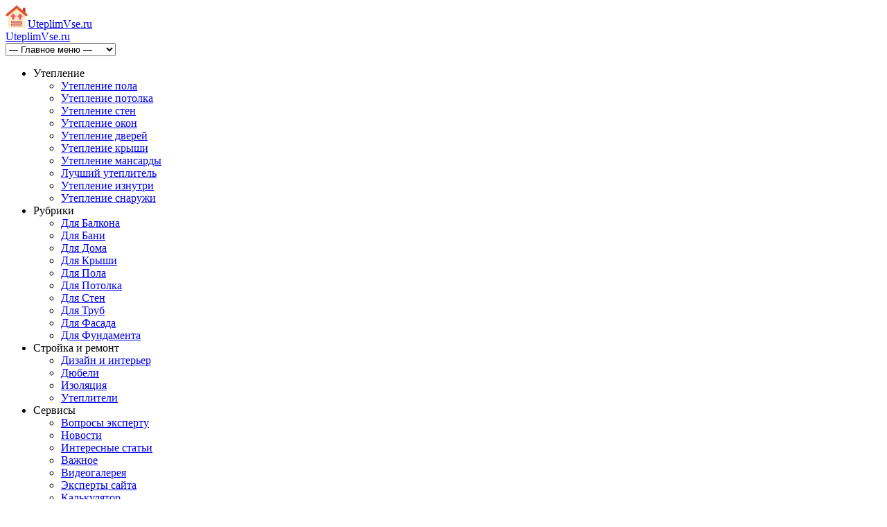

--- FILE ---
content_type: text/html; charset=UTF-8
request_url: https://uteplimvse.ru/interesnye-stati/bufernaya-emkost-dlya-otopleniya-princip-raboty-i-kriterii-vybora.html
body_size: 52583
content:
<!DOCTYPE html>
<html xmlns="http://www.w3.org/1999/xhtml">
<head>
<meta http-equiv="Content-Type" content="text/html; charset=utf-8" />
<meta name="viewport" content="width=device-width, initial-scale=1" />

<title>Буферная емкость для твердотопливного котла. Теплоаккумулятор для системы отопления — устройство и принцип работы</title>
<meta name="description" content="Принцип действия и особенности конструкции буферных емкостей в котловой системе отопления. Разновидности и популярные модели тепловых аккумуляторов отечественных и зарубежных производителей." />

<link rel="Shortcut Icon" href="https://uteplimvse.ru/favicon.png" type="image/x-icon" />
<link rel="stylesheet" href="https://uteplimvse.ru/wp-content/themes/html/style.css" type="text/css" />
<link rel="canonical" href="https://uteplimvse.ru/interesnye-stati/bufernaya-emkost-dlya-otopleniya-princip-raboty-i-kriterii-vybora.html" />
</head>

<body>

<header>
	
	<div class="headliner">
	</div>

		<div id="logo"><a href="https://uteplimvse.ru/"><img src="https://uteplimvse.ru/webimg/uteplim32.png" alt="Утепление дома своими руками"/>Uteplim<span>Vse.ru</span></a></div>
		
	
	<div class="moblogo"><a href="https://uteplimvse.ru/">Uteplim<span>Vse.ru</span></a></div>
	<div id="mobnav">
	<select id="menu-main_menu" class="menu dropdown-menu" onchange="location = this.value;"><option value="" class="blank">&#8212; Главное меню &#8212;</option>
<option value="">Утепление</option>
	<option value="https://uteplimvse.ru/dlya/pola/v-chastnom-dome.html">- Утепление пола</option>
	<option value="https://uteplimvse.ru/dlya/potolka/v-derevyannom-dome.html">- Утепление потолка</option>
	<option value="https://uteplimvse.ru/dlya/sten/derevyannyh-iznutri.html">- Утепление стен</option>
	<option value="https://uteplimvse.ru/dlya/plastikovyx-okon.html">- Утепление окон</option>
	<option value="https://uteplimvse.ru/dlya/vhodnoy-dveri.html">- Утепление дверей</option>
	<option value="https://uteplimvse.ru/dlya/kryshi/kak-uteplyat-svoimi-rukami.html">- Утепление крыши</option>
	<option value="https://uteplimvse.ru/dlya/kryshi/mansarda-svoimi-rukami.html">- Утепление мансарды</option>
	<option value="https://uteplimvse.ru/dlya/doma/karkasnogo.html">- Лучший утеплитель</option>
	<option value="https://uteplimvse.ru/dlya/doma/uteplitel-iznutri.html">- Утепление изнутри</option>
	<option value="https://uteplimvse.ru/dlya/doma/kirpichnogo-snaruzhi.html">- Утепление снаружи</option>

<option value="">Рубрики</option>
	<option value="https://uteplimvse.ru/dlya/balkona">- Для Балкона</option>
	<option value="https://uteplimvse.ru/dlya/bani">- Для Бани</option>
	<option value="https://uteplimvse.ru/dlya/doma">- Для Дома</option>
	<option value="https://uteplimvse.ru/dlya/kryshi">- Для Крыши</option>
	<option value="https://uteplimvse.ru/dlya/pola">- Для Пола</option>
	<option value="https://uteplimvse.ru/dlya/potolka">- Для Потолка</option>
	<option value="https://uteplimvse.ru/dlya/sten">- Для Стен</option>
	<option value="https://uteplimvse.ru/dlya/trub">- Для Труб</option>
	<option value="https://uteplimvse.ru/dlya/fasada">- Для Фасада</option>
	<option value="https://uteplimvse.ru/dlya/fund">- Для Фундамента</option>
	
<option value="">Стройка и ремонт</option>
	<option value="https://uteplimvse.ru/dizajn-i-interer">- Дизайн и интерьер</option>
	<option value="https://uteplimvse.ru/dybely">- Дюбели</option>
	<option value="https://uteplimvse.ru/izolyaciya">- Изоляция</option>
	<option value="https://uteplimvse.ru/vidy">- Утеплители</option>

<option value="">Сервисы</option>
	<option value="https://uteplimvse.ru/questions">- Вопросы эксперту</option>
	<option value="https://uteplimvse.ru/novosti">- Новости</option>
	<option value="https://uteplimvse.ru/interesnye-stati">- Интересные статьи</option>
	<option value="https://uteplimvse.ru/vajnoe">- Важное</option>
	<option value="https://uteplimvse.ru/videogalereya">- Видеогалерея</option>
	<option value="https://uteplimvse.ru/eksperty-sajta">- Эксперты сайта</option>
	<option value="https://uteplimvse.ru/calculator">- Калькулятор</option>
	<option value="https://uteplimvse.ru/kontakty">- Контакты</option>
</select>
	</div>
	
	
	<nav class="nav">
<ul><li><span>Утепление</span>
<ul class="sub-menu" style="width:180px;">
	<li><a href="https://uteplimvse.ru/dlya/pola/v-chastnom-dome.html">Утепление пола</a></li>
	<li><a href="https://uteplimvse.ru/dlya/potolka/v-derevyannom-dome.html">Утепление потолка</a></li>
	<li><a href="https://uteplimvse.ru/dlya/sten/derevyannyh-iznutri.html">Утепление стен</a></li>
	<li><a href="https://uteplimvse.ru/dlya/plastikovyx-okon.html">Утепление окон</a></li>
	<li><a href="https://uteplimvse.ru/dlya/vhodnoy-dveri.html">Утепление дверей</a></li>
	<li><a href="https://uteplimvse.ru/dlya/kryshi/kak-uteplyat-svoimi-rukami.html">Утепление крыши</a></li>
	<li><a href="https://uteplimvse.ru/dlya/kryshi/mansarda-svoimi-rukami.html">Утепление мансарды</a></li>
	<li><a href="https://uteplimvse.ru/dlya/doma/karkasnogo.html">Лучший утеплитель</a></li>
	<li><a href="https://uteplimvse.ru/dlya/doma/uteplitel-iznutri.html">Утепление изнутри</a></li>
	<li><a href="https://uteplimvse.ru/dlya/doma/kirpichnogo-snaruzhi.html">Утепление снаружи</a></li>
</ul>
</li>
<li><span>Рубрики</span>
<ul class="sub-menu" style="width:150px;">
	<li><a href="https://uteplimvse.ru/dlya/balkona">Для Балкона</a></li>
	<li><a href="https://uteplimvse.ru/dlya/bani">Для Бани</a></li>
	<li><a href="https://uteplimvse.ru/dlya/doma">Для Дома</a></li>
	<li><a href="https://uteplimvse.ru/dlya/kryshi">Для Крыши</a></li>
	<li><a href="https://uteplimvse.ru/dlya/pola">Для Пола</a></li>
	<li><a href="https://uteplimvse.ru/dlya/potolka">Для Потолка</a></li>
	<li><a href="https://uteplimvse.ru/dlya/sten">Для Стен</a></li>
	<li><a href="https://uteplimvse.ru/dlya/trub">Для Труб</a></li>
	<li><a href="https://uteplimvse.ru/dlya/fasada">Для Фасада</a></li>
	<li><a href="https://uteplimvse.ru/dlya/fund">Для Фундамента</a></li>
</ul>
</li>
<li><span>Стройка и ремонт</span>
<ul class="sub-menu" style="width:160px;">
	<li><a href="https://uteplimvse.ru/dizajn-i-interer">Дизайн и интерьер</a></li>
	<li><a href="https://uteplimvse.ru/dybely">Дюбели</a></li>
	<li><a href="https://uteplimvse.ru/izolyaciya">Изоляция</a></li>
	<li><a href="https://uteplimvse.ru/vidy">Утеплители</a></li>
</ul>
</li>
<li><span>Сервисы</span>
<ul class="sub-menu" style="width:160px;">
	<li><a href="https://uteplimvse.ru/questions">Вопросы эксперту</a></li>
	<li><a href="https://uteplimvse.ru/novosti">Новости</a></li>
	<li><a href="https://uteplimvse.ru/interesnye-stati">Интересные статьи</a></li>
	<li><a href="https://uteplimvse.ru/vajnoe">Важное</a></li>
	<li><a href="https://uteplimvse.ru/videogalereya">Видеогалерея</a></li>
	<li><a href="https://uteplimvse.ru/eksperty-sajta">Эксперты сайта</a></li>
	<li><a href="https://uteplimvse.ru/calculator">Калькулятор</a></li>
</ul>
</li>
<li><a href="https://uteplimvse.ru/kontakty" class="samod">Контакты</a></li>
</ul>
	</nav>
</header>

<main>



	<div id="cont_left">

		<div id="mainlenta">

						
				<div class="datecont">
					<div class="datecont_left">
						15.05.2021 22:40						<!--noindex--><img src="https://uteplimvse.ru/webimg/views.png" alt="Количество просмотров материала" title="Количество просмотров материала" style="margin-top:-2px;width:8px;height:6px;border:none;"> 3083<!--/noindex-->						<!--noindex--><span style="margin-left:20px;"><img src="https://uteplimvse.ru/webimg/read.png" alt="Время на чтение" title="Время на чтение" style="width:10px;height:9px;border:none;"> >30 мин</span><!--/noindex-->					</div>	
					<div class="datecont_right">
						<!--noindex-->
						<a href="javascript:void(0);" onclick="Font('cont_article',10);">Увеличить</a> | <a href="javascript:void(0);" onclick="Font('cont_article',-10);">Уменьшить</a>
						<script>function Font(element,step){step = parseInt(step,10);var el = document.getElementById(element);var curFont = parseInt(el.style.fontSize,10);el.style.fontSize = (curFont+step) + '%';}</script>
						<img src="https://uteplimvse.ru/webimg/printer.png" onclick="window.print();" class="print_me" alt="Распечатать страницу" title="Распечатать страницу" />
						<!--/noindex-->
					</div>	
				</div>
				
			
				<div itemscope itemtype="https://schema.org/BreadcrumbList" class="breadcrumb"><span itemscope itemprop="itemListElement" itemtype="https://schema.org/ListItem">
            <a itemprop="item" title="Главная" href="https://uteplimvse.ru">
               <span itemprop="name">Главная</span>
               <meta itemprop="position" content="1" />
            </a>
         </span> &larr; <span itemscope itemprop="itemListElement" itemtype="https://schema.org/ListItem"><a itemprop="item" title="Интересные статьи" href="https://uteplimvse.ru/interesnye-stati"><span itemprop="name">Интересные статьи</span><meta itemprop="position" content="2" /></a></span> &larr;</div>				<h1 itemprop="headline">Буферная емкость для отопления: принцип работы и критерии выбора</h1>
								<article id="cont_article" style="font-size:100%;">
						<div class='soderzag'>Содержание</div><div class='soderka'><ol id='с_menu' class='contents'><li><a href='#h2_1'>Что из себя представляет буферная емкость для твердотопливного котла</a></li><ol><li><a href='#h3_1'>Для чего нужна и насколько она эффективна</a></li><li><a href='#h3_2'>Немного о назначении и конструкции</a></li><li><a href='#h3_3'>Плюсы и минусы использования</a></li><li><a href='#h3_4'>Устройство и принцип работы</a></li><li><a href='#h3_5'>Принцип смешивания разных температурных потоков</a></li><li><a href='#h3_6'>Гидравлическая развязка теплоносителя</a></li><li><a href='#h3_7'>Механизм действия буферных систем</a></li><li><a href='#h3_8'>Типы конструкций</a></li><li><a href='#h3_9'>Применение различных типов систем</a></li><li><a href='#h3_10'>Виды буферных ёмкостей</a></li><li><a href='#h3_11'>Конструкция теплоаккумулятора</a></li><li><a href='#h3_12'>Функциональные возможности</a></li><li><a href='#h3_13'>Преимущества и недостатки</a></li><li><a href='#h3_14'>Комплектующие элементы</a></li><li><a href='#h3_15'>Расчёт необходимой ёмкости</a></li><li><a href='#h3_16'> Правила выбора качественного агрегата</a></li><li><a href='#h3_17'>Методы расчета параметров</a></li><li><a href='#h3_18'> Варианты подключения</a></li><li><a href='#h3_19'>Нюансы подключения к системе отопления</a></li></ol><li><a href='#h2_2'>Как выбрать буферную емкость</a></li><ol><li><a href='#h3_20'>Расчет минимально необходимого объема</a></li><li><a href='#h3_21'>Количество теплообменников</a></li><li><a href='#h3_22'>Максимально допустимое давление</a></li><li><a href='#h3_23'>Материал внутренней емкости</a></li><li><a href='#h3_24'>Другие критерии выбора</a></li></ol><li><a href='#h2_3'>Какой фирмы купить буферный накопитель</a></li><ol><li><a href='#h3_25'>Sunsystem PS 200</a></li><li><a href='#h3_26'>Hajdu AQ PT 500 C</a></li><li><a href='#h3_27'>S-TANK AT PRESTIGE 300</a></li><li><a href='#h3_28'>ACV (АЦВ) LCA 750 1 CO TP</a></li><li><a href='#h3_29'>Цены: итоговая таблица</a></li></ol><li><a href='#h2_4'>Как можно сделать теплоаккумулятор</a></li><ol><li><a href='#h3_30'>Где применяется аккумулятор тепла и как он устроен</a></li><li><a href='#h3_31'>Как рассчитать объем бака</a></li><li><a href='#h3_32'>Материалы, конструкция и утепление</a></li><li><a href='#h3_33'>Подбор материалов для резервуара</a></li><li><a href='#h3_34'>Сборка прямоугольного теплоаккумулятора</a></li><li><a href='#h3_35'>Установка и подключение резервуара к отоплению</a></li><li><a href='#h3_36'>Основа конструирования буферной емкости – как должны направляться потоки</a></li><li><a href='#h3_37'>Основы конструирования буферной емкости</a></li></ol><li><a href='#h2_5'>Как сделать теплоаккумулятор своими руками</a></li><ol><li><a href='#h3_38'>Сталь или нержавка</a></li><li><a href='#h3_39'>Изготовление змеевика</a></li><li><a href='#h3_40'>Проверка герметичности</a></li><li><a href='#h3_41'>Пошаговое изготовление своими руками</a></li><li><a href='#h3_42'>Ещё несколько замечаний</a></li></ol><li><a href='#h2_6'>Как рассчитать объем ТА</a></li><ol><li><a href='#h3_43'>По отапливаемой площади</a></li><li><a href='#h3_44'>По мощности котла</a></li><li><a href='#h3_45'>По желаемой длительности простоя и теплопотерям</a></li></ol><li><a href='#h2_7'>Рекомендации по изготовлению</a></li></ol></div><p><img data-src="https://uteplimvse.ru/wp-content/uploads/2019/02/Teploakkumulyator-dlya-tverdotoplivnogo-kotla.jpg" data-lazy-type="image" width="0" height="0" alt="Буферная емкость для отопления: принцип работы и критерии выбора" title="Буферная емкость для отопления: принцип работы и критерии выбора" class="lazyload contimg" /></p><h2>Что из себя представляет буферная емкость для твердотопливного котла</h2>
<p>Буферная емкость (также теплоаккумулятор) – это бак определенного объема наполненный теплоносителем, назначение которого – накапливать излишки тепловой мощности и в дальнейшем более рационально распределять их в целях отопления дома или обеспечения горячего водоснабжения (ГВС).</p>
<h3>Для чего нужна и насколько она эффективна</h3>
<p><img data-src="/images/wp-content/uploads/2019/02/Teploakkumulyator-dlya-tverdotoplivnogo-kotla.jpg" data-lazy-type="image" width="640" height="auto" alt="Теплоаккумулятор для твердотопливного котла" title="Обустройство котельнойс использованием бойлера косвенного нагрева" class="lazyload contimg" /></p>
<p>Чаще всего буферная емкость используется при твердотопливных котлах, которые обладают определенной цикличность, при чем это относится и к  ТТ котлам длительного горения . После розжига теплоотдача топлива в камере сгорания быстро возрастает и достигает пиковых значений, после чего выработка тепловой энергии угасает, а при затухании, когда новая партия топлива не закладывается, и вовсе прекращается.</p>
<p>Исключением являются лишь бункерные котлоагрегаты с автоматической подачей, где за счет регулярной равномерной подачи топлива, горение происходит с одинаковой теплоотдачей.</p>
<p>При такой цикличности, в период остывания или затухания, тепловой энергии может быть недостаточно для поддержания комфортной температуры в доме. В то же время в период пиковой тепловой мощности температура в доме гораздо выше комфортной, а часть излишнего тепла из камеры сгорания просто вылетает в дымоход, что является не самым эффективным и экономным использованием топлива.</p>
<p><img data-src="/images/wp-content/uploads/2019/02/Princip-raboty-sistemy-otopleniya-s-bojlerom-kosvennogo-nagreva.jpg" data-lazy-type="image" width="640" height="auto" alt="Принцип работы системы отопления с бойлером косвенного нагрева" title="Упрощенная схема работы" class="lazyload contimg" /><br />Наглядная схема подключения буферной емкости, отображающая принцип ее работы.</p>
<blockquote>
<p>Наиболее понятна эффективность буферного бака на конкретном примере. Один м3 воды (1000 л) при охлаждении на 1°C выделяет 1-1,16 кВт тепла. Возьмем в пример среднестатистический дом с обычной кладкой в 2 кирпича площадью 100 м2, теплопотери которого равны приблизительно 10 кВт. Теплоаккумулятор на 750 л, разогретый несколькими закладками до 80°C и остывший до 40°C, отдаст системе отопления около 30 кВт тепла. Для вышеупомянутого дома это равно 3-м дополнительным часам тепла батарей.</p>
</blockquote>
<p>Иногда буферная емкость используется и в сочетании с электрическим котлом, оправдано это при отоплении ночью: по сниженным тарифам на электроэнергию. Однако такая схема редко оправдана, поскольку для накопления за ночь достаточного для дневного обогрева количества тепла необходим бак не на 2 и даже не на 3 тыс. литров.</p>
<h3>Немного о назначении и конструкции</h3>
<p>Прежде чем давать рекомендации по изготовлению этого важного узла, вкратце определимся, для чего он нужен и рассмотрим его заводскую конструкцию. Итак, аккумулирующие емкости с водой применяются в случаях периодического отопления дома, а точнее:</p>
<ul>
<li>при работе электрического котла с многотарифным счетчиком, когда нагреватели могут экономно функционировать лишь в ночное время. Агрегат, работая на полную мощность, обогревает дом и накапливает тепловую энергию в баке с водой;</li>
<li>накопление теплоты необходимо и для котлов на твердом топливе, которые наоборот, останавливаются в ночное или другое время, если некому заложить в топку новую порцию дров или угля;</li>
</ul>
<p><img data-src="/images/wp-content/uploads/2/7/4/2747d3c718481219703b001ba59148b3.jpg" data-lazy-type="image" width="" height="" alt="Как сделать теплоаккумулятор буферную емкость своими руками, стоит ли этим заниматься" title="Буферная емкость для отопления: принцип работы и критерии выбора" class="lazyload contimg" /></p>
<p>Агрегаты заводского изготовления представляют собой бак круглой формы, заполненный водой. В нее погружены несколько змеевиков, в них циркулирует теплоноситель котлового и других контуров отопления. Конструкция достаточно сложна в производстве и оттого недешева, в этом можно убедиться, посмотрев чертежи теплоаккумулятора.</p>
<p>Если попытаться взять за основу подобное устройство, чтобы самостоятельно изготовить теплоаккумулятор, то в конечном счёте он обойдется ненамного дешевле заводского. Медные или нержавеющие трубки и работа по навивке из них змеевиков, герметизация вводов и утепление отнимут у вас массу времени и денежных средств. Для домовладельцев, желающих произвести сборку и установку самодельного накопителя тепла, есть более простое решение, описанное ниже.</p>
<h3>Плюсы и минусы использования</h3>
<p>Каждый тепловой источник, предназначенный для обогрева помещений, отличается своими особенностями, которые необходимо принимать во внимание во время проектирования и монтажа теплового источника.</p>
<p>Установка буферной емкости в систему отопления отличается неоспоримыми преимуществами:</p>
<ul>
<li>практически на пятьдесят процентов экономятся энергетические ресурсы,</li>
<li>емкость дает возможность котлу работать на полную мощность. Это продлевает ресурс теплового источника, потому что конденсат образовывается в минимальных количествах. Кроме того, топливо сгорает в полном объеме, количество вредных выбросов в атмосферу снижается, котел реже нуждается в чистке,</li>
<li>объем теплового носителя, содержащийся в буферной емкости, защищает отопительную систему от перегрева,</li>
<li>работа теплоаккумуляторного бака лучше всего проявляется в межсезонье, когда отопительный котел задействуют периодически.</li>
</ul>
<p><img data-src="/images/wp-content/uploads/2019/01/bufernaya-emkost-dlya-otopleniya2.jpg" data-lazy-type="image" width="640" height="auto" alt="Буферная емкость для отопления" title="Буферная емкость для отопления экономит ресурсы" class="lazyload contimg" /><br />Буферная емкость для отопления экономит ресурсы</p>
<p>Теперь рассмотрим негативные моменты, которые присущи буферной емкости:</p>
<ul>
<li>придется нести дополнительные расходы на приобретение буферного резервуара и прочих комплектующих, необходимых для обвязки. Но практикой уже доказано, что все расходы окупятся в течение двух – трех лет,</li>
<li>система отопления усложняется, для установки оборудования потребуется дополнительное пространство,</li>
<li>отопительная система с буферным баком будет «разгоняться» в течение двух – четырех часов.</li>
</ul>
<h3>Устройство и принцип работы</h3>
<p><img data-src="/images/wp-content/uploads/2019/02/Ustrojstvo-teploakkumulyatora.jpg" data-lazy-type="image" width="550" height="auto" alt="Устройство теплоаккумулятора" title="Накопительный бак с дополнительным теплообменником в разрезе" class="lazyload contimg" /></p>
<p>Теплоаккумулятор – герметичный, как правило, вертикальный бак цилиндрической формы, иногда дополнительно термоизолированный. Он является посредником между котлом и отопительными приборами. Стандартные модели оснащены врезкой из 2-х пар патрубков: первая пара – подача и обратка котла (малый контур); вторая пара – подача и обратка отопительного контура, разведенного по дому. Малый контур и контур отопления не пересекаются между собой.</p>
<p>Принцип работы теплоаккумулятора в связке с твердотопливным котлом прост:</p>
<ol>
<li>После растопки котла циркуляционный насос постоянно прокачивает теплоноситель в малом контуре (между теплообменником котла и баком). Подача котла подключается в верхний патрубок теплоаккумулятора, а обратка в нижний. Благодаря этому происходит плавное заполнение подогретой водой всей буферной емкости, без выраженного вертикального движения теплой воды.</li>
<li>С другой стороны, сверху к буферной емкости подключена подача к радиаторам отопления, а снизу обратка. Теплоноситель может циркулировать как без насоса (если система отопления рассчитана на естественную циркуляцию), так и принудительно. Опять таки, подобная схема подключения минимизирует вертикальное перемешивание, поэтому буферная емкость отдает накопленное тепло батареям постепенно и более равномерно.</li>
</ol>
<blockquote>
<p>Если правильно подобрать объем и прочие характеристики буферной емкости для твердотопливного котла, потери тепла можно свести к минимуму, что отразится не только на экономии топлива, но и на комфорте топки. Накопленное тепло в хорошо термоизолированном теплоаккумуляторе сохраняется на протяжении 30-40 часов и более.</p>
</blockquote>
<p>При чем за счет достаточного, значительно большего, чем в системе отопления, объеме, аккумулируется абсолютно все выделенное тепло (в соответствии с  КПД котла ). Уже спустя 1-3 часа топки, даже при полном затухании, в распоряжении имеется полностью «заряженный» теплоаккумулятор.</p>
<h3>Принцип смешивания разных температурных потоков</h3>
<p>При необходимости выполнить быстрый прогрев помещения, тепловой аккумулятор при помощи трехходового клапана, выключается из цепи отопления, и только после прогрева теплоносителя до температуры в 60оС в контур включается теплоноситель, накопленный внутри запасника аккумулятора.</p>
<p>К достоинствам такого устройства можно отнести возможность получить достаточно быстрый и экономичный прогрев, после чего осуществляется перенос избыточного тепла в аккумулятор, а также эффективный процесс теплообмена и обеспечение стратегического запаса теплоносителя для максимально продолжительной работы отопительного котла.</p>
<h3>Гидравлическая развязка теплоносителя</h3>
<p><img data-src="/images/wp-content/uploads/2017/02/kub-1.jpg" data-lazy-type="image" width="300" height="170" alt="теплоаккумулятор для отопления своими руками" title="Буферная емкость для отопления: принцип работы и критерии выбора" class="lazyload contimg" /><br />При такой схеме аккумулятор выступает в качестве элемента контура теплоснабжения, и не исключается из потока теплоносителя.</p>
<p>Таким образом, в ТА осуществляется неизменная тепловая передача от «горячего» отопительного контура.</p>
<p>Высоконагруженные виды теплообменников отопительного котла нуждаются в использовании очищенного от примесей и лишенного пузырьков воздуха теплоносителя, что позволит значительно продлить срок эксплуатации.</p>
<p>Подготовленная вода содержится внутри дополнительного бойлера.</p>
<p>Недостатком такой системы можно считать необходимость приобретения и правильной установки дополнительных устройств (например, мембранного бака, принцип работы которого описан здесь), представленных парой насосов и стандартной системой обеспечения электроснабжения.</p>
<p>В более сложных и усовершенствованных схемах, обязательно, используются два самостоятельных теплообменника, заключенных в корпусе ТА, и мембранный расширительный бак (про установку в системе отопления прочитайте здесь).</p>
<h3>Механизм действия буферных систем</h3>
<p>Пусть буферная система содержит примерно равные концентрации слабой кислоты (AH) и сопряженной с ней основания (A -), при добавлении к ней сильной кислоты, является донором ионов H +, последние связываться с основанием A -:</p>
<p>H 3 O+ + A — → H 2 O + AH.</p>
<p>С другой стороны, при добавлении небольшого количества щелочи, поставляет ионы OH — в раствор, с ними взаимодействовать слабая кислота</p>
<p>OH — + AH → H 2 O + A -.</p>
<p>Эти две оборотные реакции и обеспечивают буферные свойства раствора: добавление к раствору ионов H + или OH — влечет изменение соотношения слабой кислоты и сопряженной основе и совсем незначительное смещение pH.</p>
<p>Достаточно распространенное заблуждение о том, что буферные растворы способны поддерживать pH на абсолютно постоянном уровне. На самом деле это не так, добавление даже небольшого количества кислоты или щелочи к такому раствора приводит к изменению водородного показателя, но очень незначительной. Например, если добавить к 1 л чистой воды 0,01 моль соляной кислоты, то ее pH изменится от 7,0 до 2,0, то есть на 5 единиц, с другой стороны, при добавлении такого же количества кислоты в 1 л буферного раствора, его pH может измениться всего на 0,1.</p>
<h3>Типы конструкций</h3>
<table>
<tbody>
<tr>
<td style="width: 195px;">Фото</td>
<td style="width: 299px;">Устройство буферной емкости</td>
<td style="width: 249px;">Описание отличительных особенностей</td>
</tr>
<tr>
<td style="width: 195px;"><img data-src="/images/wp-content/uploads/2019/02/Emkost-s-pryamym-podkljucheniem-sverhu-i-snizu.jpg" data-lazy-type="image" width="140" height="185" alt="Емкость с прямым подключением сверху и снизу" title="Тип 1" class="lazyload contimg" /></td>
<td style="width: 299px;">Стандартная, описанная ранее, буферная емкость с прямым подключением сверху и снизу.</td>
<td style="width: 249px;">Такие конструкции наиболее дешевые и наиболее часто применяемые. Подходят для стандартных систем отопления, где во всех контурах одинаковое максимально допустимое&nbsp; рабочее давление, одинаковый теплоноситель, а температура подогреваемой котлом воды не превышает максимально допустимую для радиаторов.</td>
</tr>
<tr>
<td style="width: 195px;"><img data-src="/images/wp-content/uploads/2019/02/Emkost-s-dopolnitelnym-vnutrennim-teploobmennikom.jpg" data-lazy-type="image" width="140" height="250" alt="Емкость с дополнительным внутренним теплообменником" title="Тип 2" class="lazyload contimg" /></td>
<td style="width: 299px;">Буферная емкость с дополнительным внутренним теплообменником (обычно в виде змеевика).</td>
<td style="width: 249px;">Устройство с дополнительным теплообменником необходимо при более высоком давлении малого контура, которое недопустимо для радиаторов отопления. Если дополнительный теплообменник подключается отдельной парой патрубков, можно подключить дополнительный (второй) источник тепла, например, ТТ котел + электрокотел. Также можно разделить теплоноситель (например: в дополнительном контуре вода; в системе отопления антифриз)</td>
</tr>
<tr>
<td style="width: 195px;"><img data-src="/images/wp-content/uploads/2019/02/Bak-s-dopolnitelnym-konturom-i-eshhe-odnim-konturom-dlya-GVS.jpg" data-lazy-type="image" width="140" height="228" alt="Бак с дополнительным контуром и еще одним контуром для ГВС" title="Тип 3" class="lazyload contimg" /></td>
<td style="width: 299px;">Накопительный бак с дополнительным контуром и еще одним контуром для ГВС. Теплообменник для горячего водоснабжения изготовлен из сплавов, не нарушающих санитарные нормы и требования к воде, применяемой для приготовления пищи.</td>
<td style="width: 249px;">Применяется как замена двухконтурному котлу. Кроме того, имеет преимущество в виде практически мгновенной подачи горячей воды, в то время как двухконтурному котлу требуется 15-20 секунд на ее подготовку и доставку до точки потребления.</td>
</tr>
<tr>
<td style="width: 195px;"><img data-src="/images/wp-content/uploads/2019/02/Kontur-GVS-vypolnen-ne-v-vide-zmeevika-a-v-vide-otdelnogo-vnutrennego-baka.jpg" data-lazy-type="image" width="140" height="269" alt="Контур ГВС выполнен не в виде змеевика, а в виде отдельного внутреннего бака" title="Тип 4" class="lazyload contimg" /></td>
<td style="width: 299px;">Аналогичная предыдущей конструкция, однако теплообменник ГВС выполнен не в виде змеевика, а в виде отдельного внутреннего бака.</td>
<td style="width: 249px;">Помимо вышеописанных преимуществ, внутренний бак устраняет ограничения в производительности горячей воды. Весь объем бака ГВС может быть использован за неогрниченное одновременное потребление, после чего необходимо время на подогрев. Обычно, объема внутреннего бака хватает как минимум на купание 2-4 человек подряд.</td>
</tr>
</tbody>
</table>
<p>Любой из вышеописанных типов буферной емкости может иметь большее количество пар патрубков,&nbsp; что позволяет разграничить параметры системы отопления по зонам, дополнительно подключить водяной теплый пол и т.д.</p>
<h3>Применение различных типов систем</h3>
<p>Отопительные системы, в состав которых входят только твердотопливные котлы применяются, как правило, для обогрева частных домов. Необходимость сооружать угольный (дровяной) склад доставляет неудобство, но такой конфигурации достаточно для отопления в самые суровые морозы.</p>
<p>Системы отопления, в которые включен солнечные коллекторы  позволяют экономить до 30% затрат на энергоносители, но не заменить твердотопливный котел. Поэтому ее используют как вспомогательную, тем более что солнце светит не всегда. А вот для того, чтобы дома всегда была вода, мощности достаточно (замещает на 50-90%).</p>
<p>Совмещенные конфигурации предполагают применение газового и твердотопливного котлов. Это удобно при запуске системы в промерзшем здании. Если газовый агрегат подключить к системе горячего водоснабжения, то вода будет всегда. При этом не нужно подбрасывать дрова, достаточно нажать пусковую кнопку газовой горелки. а основную задачу по нагреву води возьмет на себя твердотопливный котел.</p>
<h3>Виды буферных ёмкостей</h3>
<p>В зависимости от&nbsp;положения, в&nbsp;котором устройства будут закреплены, буферные ёмкости подразделяют на&nbsp;три&nbsp;вида:</p>
<ul>
<li>горизонтальные:</li>
<li>вертикальные;</li>
<li>цилиндрические.</li>
</ul>
<blockquote>
<p>Единственный минус буферной ёмкости, пожалуй, заключается в&nbsp;её&nbsp;габаритах. Самая маленькая ёмкость на&nbsp;500 литров имеет диаметр 600 миллиметров, поэтому под&nbsp;буферную ёмкость нужна специально отведённая площадь.</p>
</blockquote>
<p>В зависимости от&nbsp;материала, из&nbsp;которых буферные ёмкости изготовлены, различают:</p>
<ul>
<li>буферные ёмкости из&nbsp;чёрной стали;</li>
<li>буферные ёмкости из&nbsp;нержавеющей стали.</li>
</ul>
<p>Также буферные ёмкости бывают:</p>
<ul>
<li>безнапорные;</li>
<li>ёмкости, работающие под&nbsp;давлением.</li>
</ul>
<h3>Конструкция теплоаккумулятора</h3>
<p><img data-src="/images/wp-content/uploads/1/e/c/1ec7805906486a12be739a142dd948bf.jpg" data-lazy-type="image" width="" height="" alt="Как сделать теплоаккумулятор буферную емкость своими руками, стоит ли этим заниматься" title="Буферная емкость для отопления: принцип работы и критерии выбора" class="lazyload contimg" /><br /> Согласно этой схеме происходит взаимодействие теплоаккумулятора, котла и системы отопления</p>
<p>Как вы сами понимаете, довольно трудно изготовить какое-либо устройство, не зная точно весь его «состав». Поэтому сперва мы тщательно рассмотрим основные его узлы, а уже потом приступим к разбору полетов.</p>
<p>Итак, теплоаккумулятор, по сути, является огромным термосом, способным поддерживать температуру горячей воды длительное время (до нескольких суток). Основу его составляет большая железная бочка с хорошей теплоизоляцией, ну и нужные отводы конечно.</p>
<p>Основные узлы теплоаккумулятора:</p>
<ul>
<li>
Бак – непосредственно сама емкость, где будет находиться горячая вода.</li>
<li>
Теплоизоляция – слой утеплителя, который не даст воде остыть.</li>
<li>
Внешний кожух – одевается поверх теплоизоляции, чтобы ее более надежно зафиксировать и придать вашеу самодельному устройству презентабельный вид.</li>
<li>Запорная арматура</li>
<li>Воздухоотводчик</li>
<li>Предохранительный клапан</li>
<li>Термостат или трехходовой клапан</li>
<li>Резьба на змеевике</li>
<li>
Термометр – монтируется в гильзу для дачи максимально точных показаний температуры внутри емкости.</li>
<li>
ТЭН электрический – конечно будет лучше, если эта деталь будет присутствовать в вашем теплоаккумуляторе. Он будет играть роль запасного источника энергии на тот случай, если котел по каким-либо причинам не сможет функционировать. Тогда в сильные морозы система не разморозится полностью, пока вы чините отопительный агрегат. Кстати вам понадобится ТЭН всего лишь мощностью около 1,5-2 кВт. Согласитесь, очень нужная вещь!</li>
<li>
Змеевик (теплообменник) – это главная деталь всего устройства, так как нагрев происходит именно с его помощью. Идеальным вариантом станет медный змеевик большого диаметра (около 20 мм), так как медь не будет ржаветь, в отличие от стальной или оцинкованной трубы.</li>
<li>
Сливной кран – для технического обслуживания бака.</li>
</ul>
<h4>Бак теплоаккумулятора</h4>
<p>Об этом стоит поговорить отдельно, так как от верно выбранного материала, объема и формы емкости зависит эффективность работы вашего будущего творения.</p>
<p>Не надо быть семи пядей во лбу, чтобы понять: «нержавейка » — наилучший материал для бака теплоаккумулятора. Мало того, что она не подвержена коррозии, она еще и отличается высокой прочностью. Емкость из этого материала прослужит вам верой и правдой более 50 лет. Конечно стоимость бака из «нержавейки» весьма высока.</p>
<p>Есть еще один вариант бочки для теплоаккумулятора – это пластиковая бочка в металлическом каркасе. Максимальная температура воды, которую она сможет выдержать, – 80˚С.</p>
<p>Вполне возможно, что вы просто не сможете позволить себе потратить такую сумму на емкость. Поэтому предлагаем вам несколько возможных вариантов, где и как вы можете достать нужный бак:</p>
<p>— заказать изготовление у опытных сварщиков</p>
<p>— сделать бак самостоятельно из бочки диаметром 1 метр или изготовить элементарный куб из подручных материалов.</p>
<p>Бочка является более оптимальной формой для теплоаккумулятора, нежели куб. В сферической емкости вода будет прогреваться равномерно. Объем бака должен быть около 200-300 литров, но не меньше. Бак на 100 литров просто не справится с возложенными обязанностями.</p>
<h3>Функциональные возможности</h3>
<p>В установленном теплоаккумуляторе расположена специальная буферная ёмкость, которая является мощным накопителем излишков тепла. Само устройство представлено в виде бака для воды с небольшим змеевиком, который полностью укрыт теплоизоляционным материалом.<br /><img data-src="/images/wp-content/auploads/686432/xshema_bufernoy_emkosti_sisteme.jpg.pagespeed.ic.GPuwk05bfZ.jpg" data-lazy-type="image" width="640" height="auto" alt="Схема буферной ёмкости в системе отопления" title="Буферная емкость для отопления: принцип работы и критерии выбора" class="lazyload contimg" /></p>
<p>Пока котёл сжигает загружённые в него дрова, ёмкость постепенно накапливает вырабатываемые системой избытки тепла. В тот момент, когда котёл перестает выдавать необходимую пользователю температуру, всё излишнее тепло из бака направляется в батареи. Огромное преимущество состоит в том, что вода в радиаторах совершенно не остывает.</p>
<p>Вне зависимости от площади дома отопительная система должна быть снабжена мощным электрическим насосом, который сможет обеспечить непрерывную циркуляцию теплоносителя. Но после отключения электроэнергии такая установка прекращает свою работу. Заложенные дрова горят, тепло выделяется, а вот вода неподвижно стоит в трубах, закипая в котле.</p>
<p>Если пользователь упустит момент, то система взорвется, что может угрожать жизни людей. Установленный теплоаккумулятор предотвращает возникновение таких последствий. Огромное преимущество буферной ёмкости для твердотопливного котла состоит ещё и в том, что она увеличивает время между закладками дров в несколько раз. Устраняется опасность размораживания системы из-за затухания котла.</p>
<p>Качественный буферный агрегат выполняет несколько полезных функций в автоматическом режиме:</p>
<ul>
<li>В нужный момент отдаёт накопленное тепло заправленному теплоносителю.</li>
<li>Обеспечивает стабильную работу системы без вмешательства человека.</li>
<li>Беспрерывно накапливает всё излишнее тепло.</li>
<li>В случае отключения электроэнергии предотвращает закипание воды.</li>
</ul>
<p><div class="youtuber"><div class="youtube" id="ppkWSzvPeBg" data-params="modestbranding=1&showinfo=0&controls=0&vq=hd720"></div></div></p>
<h3>Преимущества и недостатки</h3>
<p><img data-src="/images/wp-content/auploads/686433/xprimenenie_bufernoy_emkosti.jpg.pagespeed.ic.hB4XYNypFP.jpg" data-lazy-type="image" width="300" height="225" alt="Применение буферной ёмкости в системе отопления" title="Буферная емкость для отопления: принцип работы и критерии выбора" class="lazyload contimg" /><br />Каждый специалист согласится, что у современных автономных твердотопливных котлов с буферными ёмкостями есть свои преимущества и недостатки.</p>
<p>Все нюансы обязательно должны быть учтены будущим владельцем, чтобы выбранная им отопительная система работа исправно.</p>
<p>Среди положительных сторон можно отметить:</p>
<ul>
<li>Установленное оборудование надёжно защищено от перегрева.</li>
<li>Энергетический потенциал котла используется в полном объёме. Благодаря этому существенно возрастает уровень КПД.</li>
<li>Система работает более плавно, что гарантирует дифференцированный подход к обогреву различных помещений.</li>
<li>Проблема горячего водоснабжения дома решается без особых трудностей.</li>
<li>Работа котла требует гораздо меньше вмешательств человека.</li>
<li>У пользователя есть множество вариантов модернизировать отопительную систему, сделав её более эффективной.</li>
</ul>
<blockquote>
<p>Недостатков не так уж и много, но все они весьма своеобразны. Каждый пункт требует внимания со стороны владельцев отопительного оборудования.</p>
</blockquote>
<p>К минусам относятся следующие факторы:</p>
<ul>
<li>Буферные ёмкости — это довольно громоздкие и тяжёлые изделия. Для их монтажа нужно подготовить вместительное помещение, что не всегда удобно. Помимо этого, могут возникнуть определённые сложности с доставкой.</li>
<li>Котёл с теплоаккумулятором отличается большой инерционностью. Именно поэтому от первичного розжига котла до выхода на стандартные показатели уйдёт достаточно много времени. Такая ситуация может доставлять особые трудности владельцам загородных домов.</li>
<li>Довольно высокая цена оборудования, которая может превосходить стоимость самого котла.</li>
</ul>
<p><div class="youtuber"><div class="youtube" id="sso9cNuvveQ" data-params="modestbranding=1&showinfo=0&controls=0&vq=hd720"></div></div></p>
<h3>Комплектующие элементы</h3>
<p>Буферная ёмкость для котла представлена в виде обычной металлической бочки, с наружной теплоизоляцией. Несмотря на весьма простую конструкцию, этот агрегат обладает высокой эффективностью и экономичностью, что очень важно в отопительной системе.<br /><img data-src="/images/wp-content/auploads/686444/xustroystvo_bufernoy_emkosti.jpg.pagespeed.ic.tnasr8HnOf.png" data-lazy-type="image" width="640" height="auto" alt="Устройство буферной ёмкости для твердотопливного котла" title="Буферная емкость для отопления: принцип работы и критерии выбора" class="lazyload contimg" /></p>
<p>Чтобы такой аппарат функционировал правильно, нужно знать, из каких элементов он состоит и какую функцию все они выполняют:</p>
<ul>
<li>Спиральный теплообменник. Этот элемент установлен только в тех моделях, которые подключаются к системе отопления сразу с несколькими типами теплоносителей (мощные солнечные коллекторы, тепловой насос). Для его изготовления используется исключительно нержавеющая сталь.</li>
<li>Вместительный бак. Выпускается из листового металла с эмалированным покрытием либо из нержавеющей стали. От бака отходят специальные патрубки, которые предназначены для подключения к системе отопления и теплогенератору. Важно понимать, что от материала, из которого изготовлен бак, зависит продолжительность его эксплуатации.</li>
<li>Встроенный змеевик для ГВС. Некоторые современные модели, помимо поддержания температуры нагрева заполненного теплоносителя, подогревают воду для бытовых целей.</li>
</ul>
<blockquote>
<p>Каждая модель оснащена специальным ревизионным окном, которое помогает обслуживать бак. Благодаря этому мастер может своевременно устранить мусор, а также провести ремонтные работы.</p>
</blockquote>
<p><div class="youtuber"><div class="youtube" id="Gmq5vP7Ix4I" data-params="modestbranding=1&showinfo=0&controls=0&vq=hd720"></div></div></p>
<h3>Расчёт необходимой ёмкости</h3>
<p>Когда с устройством буферной ёмкости для системы отопления всё понятно, можно приступать к расчётам требуемых параметров. Этот показатель напрямую зависит от мощности отопительного котла.<br /><img data-src="/images/wp-content/auploads/686437/xraschet_neobhodimoy_emkosti.jpg.pagespeed.ic.c1SJ7kJPzh.jpg" data-lazy-type="image" width="640" height="auto" alt="Расчёт необходимой ёмкости теплового накопителя" title="Буферная емкость для отопления: принцип работы и критерии выбора" class="lazyload contimg" /></p>
<p>Если был установлен агрегат, который вырабатывает 35 кВт/час, тогда объем используемой ёмкости должен превышать эту цифру минимум в 30 раз. Помимо этого, важно учесть ряд дополнительных факторов:</p>
<ol>
<li>1. Не стоит делать никаких надбавок на то, что тепловой аккумулятор будет впитывать всё тепло, а сама система будет работать плохо. Когда на улице температура опускается ниже -30˚С, то котёл может спокойно работать в обход буферной установки. А вот когда становится теплее, то в действие входит теплоаккумулятор, а всё лишнее тепло в нем накапливается.</li>
<li>2. Мощность должна быть рассчитана исключительно для погодных условий, когда дом теряет максимальное количество вырабатываемой тепловой энергии. К примеру, если котёл теряет 33 кВт/час при температуре окружающей среды от -29˚С, то и мощность всей системы должна быть такой же. Конечно, нужно учитывать и небольшой запас. Для качественного подогрева существующей схемы должно создаваться минимум 35 кВт/час.</li>
<li>3. Обязательно учитывается размер помещения, где будет установлен сам агрегат вместе с теплообменником и другими элементами схемы. В некоторых случаях может возникнуть такая ситуация, когда установить большой теплоаккумулятор просто не получится.</li>
</ol>
<p>Если же мастер обладает всеми необходимыми навыками, то изготовить ёмкость можно и своими руками. Лучшим вариантом считается цилиндрический агрегат, обладающий следующими параметрами:</p>
<ul>
<li>Диаметр — 1 метр. Стоит учесть, что если объём теплового аккумулятора равен 1750 л, то его диаметр должен составлять минимум 1,06 м.</li>
<li>Высота — 2 метра.</li>
</ul>
<h3> Правила выбора качественного агрегата</h3>
<p><img data-src="/images/wp-content/auploads/686438/xvidy_bufernyh_emkostey.jpg.pagespeed.ic.7CeV602CId.jpg" data-lazy-type="image" width="300" height="206" alt="Виды буферных ёмкостей" title="Буферная емкость для отопления: принцип работы и критерии выбора" class="lazyload contimg" /><br />Подобрать наиболее подходящий теплообменник всегда помогут опытные инженеры-теплотехники. Но если нет возможности обратиться к профессионалам за помощью, тогда выбор нужно делать самостоятельно.</p>
<p>Реализовать это вовсе не трудно, главное, тщательно изучить основные параметры:</p>
<ul>
<li>Объём ёмкости.</li>
<li>Давление в отопительной системе.</li>
<li>Оснащение вспомогательными теплообменниками.</li>
<li>Вес и наружные размеры.</li>
<li>Возможность установки дополнительных элементов.</li>
</ul>
<p>Специалисты утверждают, что основным параметром является показатель давления в системе. Чем выше эта цифра, тем теплее будет в обогреваемом помещении.</p>
<blockquote>
<p>При выборе наиболее подходящей модели обязательно нужно учитывать показатель максимального давления, так как от этого зависит его эксплуатационный срок. Отличными характеристиками обладает тот термоаккумулятор, который изготовлен из нержавеющей стали.</p>
</blockquote>
<h3>Методы расчета параметров</h3>
<p>Опытные специалисты, выбирающие буферную емкость для устройства системы отопления, при расчете емкости пользуются одним из известных способов.</p>
<h4>Статистический</h4>
<p>При таком варианте подразумевается определение нужного объема емкости с учетом количества загружаемого топлива. В основу закладывается принцип равновесия между показателями вырабатываемой и используемой энергии.</p>
<p>Чтобы тепловая энергия не отбиралась системой отопления, емкость должна поглощать все количество энергии, произведенной котлом при максимальной загрузке топки. Для такого расчета придется номинальную мощность котла умножить на время, за которое топливо прогорит полностью.</p>
<h4>Динамический</h4>
<p>Для проведения расчетов этим способом необходимо знать количество энергии, затрачиваемой на обогрев здания, и действующий в этот момент температурный режим. Максимальное время для работы котла в этом случае определяется пользователем, измерение его ведется в сутках.</p>
<p>Буферная емкость защитит ваш отопительный котел от гидравлических ударов, прогрев теплового носителя в системе будет происходить более равномерно. Аккумуляторный бак займет важное место в вашей системе обогрева помещений.</p>
<p><div class="youtuber"><div class="youtube" id="ppkWSzvPeBg" data-params="modestbranding=1&showinfo=0&controls=0&vq=hd720"></div></div></p>
<h3> Варианты подключения</h3>
<p>Опытные мастера используют несколько проверенных способов подключения теплообменника к твердотопливному котлу. Но вне зависимости от выбранного варианта специалист должен соблюдать ряд элементарных правил.<br /><img data-src="/images/wp-content/auploads/686439/xshema_podklyucheniya_bufernoy.jpg.pagespeed.ic.fpWcfrOp0s.jpg" data-lazy-type="image" width="640" height="auto" alt="Схема подключения буферной ёмкости для твердотопливного котла" title="Буферная емкость для отопления: принцип работы и критерии выбора" class="lazyload contimg" /></p>
<p>Чтобы отопительная система правильно функционировала, необходимо учесть следующие нюансы:</p>
<ol>
<li>1. На входах должны быть установлены качественные фильтры для очистки воды.</li>
<li>2. На магистрали обязательно монтируется специальная запорная арматура.</li>
<li>3. Абсолютно все соединения в отопительной системе должны быть фланцевыми или же резьбовыми.</li>
<li>4. Система не сможет стабильно функционировать без клапана воздухоотводчика.</li>
<li>5. На теплообменник должен быть установлен манометр и предохранительный клапан.</li>
</ol>
<blockquote>
<p>Тщательное соблюдение этих элементарных правил сможет обеспечить полную безопасность и работоспособность всей отопительной установки.</p>
</blockquote>
<p>Качественная обвязка твердотопливного котла с буферным устройством может осуществляться по самым разным схемам. Среди специалистов существует самая упрощённая модель, с которой прекрасно справится даже начинающий мастер. Но приступить к самостоятельному монтажу можно только после ознакомления с принципом действия выбранной схемы.</p>
<p><div class="youtuber"><div class="youtube" id="HI3bPd5AzMA" data-params="modestbranding=1&showinfo=0&controls=0&vq=hd720"></div></div></p>
<h4> Самостоятельное изготовление прямоугольной модели</h4>
<p>Многие решают изготовить эту разновидность буферной установки своими руками. Такой подход позволяет существенно сэкономить финансовые сбережения.</p>
<p>Для реализации этой идеи необходимо выполнить следующие действия:<br /><img data-src="/images/wp-content/auploads/686440/xpryamougolnaya_bufernaya.jpg.pagespeed.ic.TCXlZQbdox.jpg" data-lazy-type="image" width="300" height="225" alt="Прямоугольная буферная емкость для отопления своими руками" title="Буферная емкость для отопления: принцип работы и критерии выбора" class="lazyload contimg" /><br />На начальном этапе рисуется схема будущей конструкции, а также определяются размеры каждой стенки. Мастер обязательно должен учитывать толщину сварочных швов. Чаще всего этот показатель варьируется в пределах от 1 до 3 мм (всё зависит от используемого аппарата и электродов).</p>
<ul>
<li>Заранее подготовленный листовой металл нужно разрезать на куски.</li>
<li>Две стороны заготовки необходимо прижать друг к другу, чтобы они образовали прямой угол. Те предметы, которые имеют большой вес, должны быть надёжно зафиксированы.</li>
<li>В нескольких местах металла используют точечную сварку, после чего проверяют правильность размещения всех листов.</li>
<li>Мастер должен выполнить внутренний и внешний сварочный шов.</li>
<li>По аналогичной схеме привариваются все стенки, а также дно.</li>
<li>В верхней части аккуратно приваривают угол, сверлят все необходимые дырочки.</li>
<li>К каждой стороне крепят несколько рёбер жёсткости.</li>
<li>Остаётся только изготовить ножки и приварить их.</li>
</ul>
<h4>Традиционная схема монтажа</h4>
<p><img data-src="/images/wp-content/auploads/686441/xustanovka_bufernoy_emkosti.jpg.pagespeed.ic.a1TYR4ABdF.jpg" data-lazy-type="image" width="300" height="225" alt="Установка буферной ёмкости для твердотопливного котла в частном доме" title="Буферная емкость для отопления: принцип работы и критерии выбора" class="lazyload contimg" /><br />Многие мастера привыкли выполнять стандартную типовую обвязку твердотопливного котла полипропиленом, с малым контуром и узлом смешивания. Основная задача смесительного узла состоит в том, чтобы не пропустить холодную воду из обратного трубопровода в специальную водяную рубашку буферной ёмкости.</p>
<p>Когда используется трёхходовой клапан, который настроен на температуру +45˚С, то движение теплоносителя замыкается по малому кругу до тех пор, пока не будет достигнуто установленное значение. Только после этого агрегат подмешивает воду из системы в обратный трубопровод.</p>
<p>Чтобы очистить жидкость от накипи и другого мусора, перед трёхходовым краном необходимо установить очистительный фильтр, который опытные мастера называют грязевиком. Монтировать его нужно в горизонтальном положении.</p>
<p>В больших частных домах обвязка твердотопливного котла осуществляется при помощи гидрострелки. Основное отличие этой схемы состоит в том, что теплообменник не служит накопителем тепла, а выполняет функцию гидравлического разделения котлового контура с остальными ветвями отопления.</p>
<p>Преимущество такой системы неоспоримо, так как владелец может подключить тёплые полы, радиаторное отопление, а также бойлер косвенного нагрева воды. Для слаженной работы таких установок нужна разная температура основного теплоносителя в каждой ветви.</p>
<p><div class="youtuber"><div class="youtube" id="xEBpQxU9_zs" data-params="modestbranding=1&showinfo=0&controls=0&vq=hd720"></div></div></p>
<h4>Особенности эксплуатации твердотопливных котлов</h4>
<p><img data-src="/images/wp-content/uploads/d/6/a/d6a369d2acc73b92eb9a58a651b01a47.jpg" data-lazy-type="image" width="" height="" alt="Как сделать теплоаккумулятор буферную емкость своими руками, стоит ли этим заниматься" title="Буферная емкость для отопления: принцип работы и критерии выбора" class="lazyload contimg" /></p>
<p>Процесс горения древесины или угля несколько сложнее, чем сжигание того же метана (природного газа). Метан – простое неорганическое соединение, разлагающееся при высокой температуре на углекислый газ и воду с некоторой примесью угарного газа. Дерево и уголь – это сложные органические вещества, которые при сжигании образуют несколько веществ и газов, часть из них агрессивны. Это накладывает свой отпечаток на долговечность работы теплогенератора. Индивидуальная обвязка твердотопливных котлов делается для того, чтобы создать оптимальный рабочий режим и тем самым продлить им срок эксплуатации.</p>
<p>Одна из особенностей работы водогрейных агрегатов, сжигающих твердое топливо, проявляется после розжига топки и выхода на рабочий режим. Если монтаж трубопроводов отопления выполнить напрямую к отопительной установке и во время разогрева пропускать через водяную рубашку агрегата холодную воду, то на внутренних стенках топки начнет интенсивно выделяться конденсат. Он вступает в реакцию с продуктами горения, смешивается с золой и намертво пристает к металлической или чугунной поверхности. Результаты следующие:</p>
<ol>
<li>Стальные стенки камеры сгорания разъедаются коррозией.</li>
<li>Чугунная топка не так подвержена коррозии, но ее шероховатая поверхность способствует прилипанию налета, который удалить очень трудно. Такой же налет появится и на стенках камеры из стали.</li>
</ol>
<p>Для успешной борьбы с конденсатом надо выполнить малый контур циркуляции с трехходовым клапаном, подключение твердотопливного котла к системе отопления не рекомендуется осуществлять напрямую.</p>
<p>Из правила есть одно исключение-при подключении теплогенератора к самотечной системе отопления, функционирующей без циркуляционного насоса, монтаж допускается осуществлять напрямую. Теплоноситель здесь течет по принципу конвекции, по мере разогрева увеличивая скорость движения, конденсат при этом не появляется. Правда, это возможно лишь при малой мощности отопительного оборудования и в небольших домах.</p>
<p>Еще одна особенность работы отопительных установок на дровах – инерционность. Когда температура воды в системе достаточна, автоматика закрывает доступ воздуха в топку и останавливает процесс. Тем не менее еще какое-то время горение продолжается, температура теплоносителя превышает заданную. Такое же явление наблюдается при остановке циркуляционного насоса в результате отключения электроэнергии. Вода в рубашке может вскипеть, образуя пар, и разрушить оболочку либо порвать трубы. Чтобы этого избежать, на подающий трубопровод или прямо в бак котловой воды устанавливается группа безопасности со сбросным клапаном, настроенным на определенное критическое давление.</p>
<h4>Схема обвязки</h4>
<p>Теплогенератор не может правильно функционировать без обвязки.</p>
<p>Теплогенератор устанавливается параллельно котлоагрегату и отопительному контуру в разрыв между ними.&nbsp;Обвязка твердотопливного котла с буферной емкостью&nbsp;включает в себя два циркуляционных насоса для котлового и отопительного контура, трехходовой клапан (на котловой контур) и балансировочный кран (на отопительный контур), расширительный бак, подрывной и дренажный клапан, манометр.</p>
<ol>
<li>Трехходовой термостатический клапан на котловом контуре создает движение теплоносителя по малому контуру, до тех пор, пока его температура не достигнет установленного значения. После нагрева теплоносителя, клапан перекрывает движение горячего теплоносителя, и открывает путь для движения обратки из теплоаккумулятора. Устанавливается между подачей и обраткой на котловом контуре.</li>
<li>Балансировочный кран позволит регулировать температуру обратки путем подмешивания к ней горячего теплоносителя, дабы исключить образование на теплообменнике котла конденсата. Балансировочный кран на отопительном контуре защищает радиаторы от перегрева путем уменьшения подачи теплоносителя (в обход отопительной системы) на обратку.</li>
<li>Расширительный бак компенсирует тепловое расширение теплоносителя.</li>
<li>Подрывной и дренажный клапан – это группа безопасности, которая работает в случае чрезмерного давления теплоносителя. Манометр – элемент группы безопасности, который показывает давление в системе.</li>
<li>Фильтр грубой очистки обратки ставится для защиты трехходового крана</li>
<li>
<p>Схема обвязки твердотопливного котла с буферной емкостью, как правило, включает в себя циркуляционные насосы, которые перемещают теплоноситель по контурам.</p>
<p>Совет: Для правильной работы системы необходимо чтобы производительность насоса отопительного контура была несколько выше, чем производительность котлового насоса. Для дома, площадью до 300м2, необходимые параметры котлового насоса 25/40; (25 мм диаметр подключения, 40 – напор 4 м.); параметры насоса на отопительный контур 25/60 (25 мм диаметр подключения, 40 – напор 6 м.).Точная регулировка производится после первичного запуска системы.</p>
</li>
<li>Не стоит забывать и об установке на подающий патрубок клапана охлаждения, который при превышении температуры теплоносителя выше 90°С, подмешивает в него водопроводную воду.</li>
</ol>
<p>Грубый&nbsp;расчет буферной емкости твердотопливного котла&nbsp;производится по алгоритму: на 1 кВт мощности котельной установки необходим бак, объемом от 20 до 40 литров. Именно такие показатели позволяют системе работать наиболее эффективно. Можно рассчитать объем бака более точно (до литра), но тогда вам придется учитывать: отапливаемую площадь, рассчитать теплопотери жилища при различных погодных условиях, выяснить количество теплоносителя, которое необходимо системе на час работы в условиях наиболее низкой температуры в вашем регионе. Время между топками котельной установки нужно умножить на расчетное значение. Полученный результат и будет необходимым для вашей системы объемом теплоаккумулятора.</p>
<p><div class="youtuber"><div class="youtube" id="pg7CSV5QBO4" data-params="modestbranding=1&showinfo=0&controls=0&vq=hd720"></div></div></p>
<h4>Простой тепловой аккумулятор</h4>
<p>Самый простейший&nbsp;теплоаккумулятор своими руками&nbsp;можно изготовить, основываясь на принципе работы термоса – он за счет своих непроводящих тепло стенок не позволяет жидкости остывать на протяжении продолжительного временного периода.</p>
<p>Для работы необходимо подготовить:</p>
<ul>
<li>Бак желаемой емкости (от 150 л)</li>
<li>Теплоизоляционный материал</li>
<li>Скотч</li>
<li>Тэны или медные трубки</li>
<li>Бетонную плиту</li>
</ul>
<p>Вначале очередь следует подумать над тем, что будет представлять собой непосредственно бак. Как правило, используют любую имеющуюся под руками металлическую бочку. Объем ее каждый определяет индивидуально, но брать емкость менее 150 л не имеет практического смысла.</p>
<p><img data-src="/images/wp-content/uploads/a/1/7/a17e4bea17bd0beb34cd6357ccf35b19.jpg" data-lazy-type="image" width="" height="" alt="Буферная емкость для твердотопливного котла" title="Буферная емкость для отопления: принцип работы и критерии выбора" class="lazyload contimg" /></p>
<p>Выбранную бочку необходимо привести в порядок. Ее следует почистить, удалить изнутри пыль и прочий мусор, обработать участки, на которых начала образовываться коррозия.</p>
<p>Затем готовится утеплитель, которым будет оборачиваться бочка. Он будет отвечать за то, чтоб тепло как можно дольше сохранялось внутри. Для самодельной конструкции прекрасно подойдет вата минеральная. Окутав с внешней стороны емкость, необходимо ее хорошенько обмотать скотчем. Дополнительно поверхность накрывают листовым металлом или окутывают фольгированной пленкой.</p>
<p>Для того, чтобы вода внутри подогревалась, необходимо выбрать один из вариантов:</p>
<ol>
<li>Установка электрических тэнов</li>
<li>Установка змеевика, по которому будет пускаться теплоноситель
</li>
</ol>
<p><img data-src="/images/wp-content/uploads/c/c/9/cc97230ab2ccab69a17c09dfca972d02.jpg" data-lazy-type="image" width="" height="" alt="Буферная емкость для твердотопливного котла" title="Буферная емкость для отопления: принцип работы и критерии выбора" class="lazyload contimg" /></p>
<p>Первый вариант достаточно сложен и не безопасен, поэтому от него отказываются. Змеевик же можно соорудить самостоятельно из медной трубки диаметром 2-3 см и длиной около 8-15 м. Из нее сгибается спираль и помещается в внутрь.</p>
<p>В изготавливаемой модели тепловым аккумулятором является верхняя часть бочки – из нее необходимо пустить отводной патрубок. Снизу устанавливается еще один патрубок – вводной, через который будет поступать холодная вода. Следует их оснастить кранами.</p>
<p>Простое устройство готово к использованию, но перед этим предстоит решить вопрос, связанный с пожарной безопасностью. Располагать такую установку рекомендуется исключительно на бетонной плите, по возможности отгородив стенками.</p>
<h3>Нюансы подключения к системе отопления</h3>
<p>Когда буферная емкость приобретается к существующей схеме, до подключения в общую систему отопления рекомендуется продумать вопрос, как вы внесете ее в котельную. Вероятно, придется снимать дверное полотно или даже расширять проем. Если площадки под бак, наполненный водой, по прочности окажется маловато, придется устраивать дополнительное фундаментное основание.</p>
<p>Обязательно ознакомьтесь с вариантами подключения выбранного вами буферного бака, монтажом нагревательных элементов, измерительных устройств, приборов для обеспечения безопасной эксплуатации. Здесь необходимо помнить, что соединения сварным способом запрещаются – только резьба или фланцы.</p>
<p>Эффективность работы вашего буферного устройства будет зависеть от толщины теплоизоляционного слоя и материала, из которого он будет устроен.</p>
<p>Рядом с баком необходимо установить предохранительный клапан и манометр.</p>
<p>На каждый используемый патрубок системы устанавливается запорный кран и прибор для визуального наблюдения за температурным режимом. Если в комплекте поставки такие элементы отсутствуют, их необходимо приобрести отдельно.</p>
<p>На некоторых моделях имеются воздухоотводчики, работающие в автоматическом режиме. В противном случае их докупают и устанавливают в специальное гнездо на верхней части бака или находящегося там же патрубка.</p>
<p> Не рекомендуется заниматься самостоятельным усовершенствованием буферных систем, чтобы не создать проблем для безопасного проживания. </p>
<h2>Как выбрать буферную емкость</h2>
</p>
<h3>Расчет минимально необходимого объема</h3>
<p>Наиболее важным параметром, с которым стоит определиться сразу – объем емкости. Он должен быть как можно большим для максимизации эффективности, но до определенного порога, чтобы мощности котла хватало для его «заряда».</p>
<p>Расчет объема буферной емкости для твердотопливного котла производится по формуле:</p>
<p>m = Q / (k*c*Δt)</p>
<ul>
<li>где, m – масса теплоносителя, после расчета ее не сложно перевести в литры (1 кг воды ~ 1 дм3);</li>
<li>
Q – необходимое к-во тепла, рассчитывается как:&nbsp;мощность котла * период его активности — теплопотери дома * период активности котла;</li>
<li>
k – КПД котла;</li>
<li>
c – удельная теплоемкость теплоносителя (для воды это известная величина – 4,19 кДж/кг*°C = 1,16 кВт/м3*°С);</li>
<li>
Δt – разница температур в трубах подачи и обратки котла, снимаются показатели при установившейся работе системы.</li>
</ul>
<p>Например, для среднестатистического дома с кладкой в 2 кирпича площадью 100 м2 теплопотери, грубо, составляют 10 кВт/час. Соответственно, необходимое количество тепла (Q) для поддержания баланса = 10 кВт. Дом отапливается котлом мощностью 14 кВт и КПД 88%, дрова в котором прогорают за 3 часа (период активности котла). Температура в трубе подачи – 85°C, а в обратке – 50°C.</p>
<p>Сначала нужно рассчитать необходимое к-во тепла.</p>
<p>Q = 14*3-10*3 = 12 кВт.</p>
<p>В итоге m = 12 / 0,88*1,16*(85-50) = 0,336 т = 0,336 кубометра или 336 литров. Это минимально необходимый объем буферной емкости. При такой вместимости, после прогорания закладки (3ч), теплоаккумулятор накопит и распределит далее 12 кВт тепла. Для дома из примера это более 1 дополнительного часа теплых батарей на одной закладке.</p>
<h3>Количество теплообменников</h3>
<p>Медные внутренние теплообменники накопительного бака.</p>
<p>После подбора объема, второе, на что стоит обратить внимание – наличие теплообменников и их количество. Выбор зависит от желаний, требований к СО и схемы подключения бака</p>
<p>Для самой простой системы отопления достаточно пустой модели без теплообменников. </p>
<p>Однако если в контуре отопления планируется естественная циркуляция, нужен дополнительный теплообменник, поскольку малый контур котла может функционировать лишь при принудительной циркуляции. Давление в таком случае выше, чем в отопительном контуре с естественной циркуляцией. Для обеспечения ГВС или подключения теплых полов также потребуются дополнительные теплообменники.</p>
<h3>Максимально допустимое давление</h3>
<p>При выборе буферной емкости с дополнительным теплообменником, следует обратить на максимально допустимое рабочее давление, которое должно быть не ниже, чем в любом из контуров отопления. Бак моделей без теплообменников в большинстве случаев рассчитаны на внутреннее давление до 6 бар, чего более чем достаточно для среднестатистической СО.</p>
<h3>Материал внутренней емкости</h3>
<p>На данный момент существует 2 варианта изготовления внутреннего бака:</p>
<ul>
<li>
мягкая углеродистая сталь – покрыта непромокаемым антикоррозийным покрытием, имеет более низкую себестоимость, используется в недорогих моделях;</li>
<li>
нержавеющая сталь – более дорогая, но более надежная и долговечная.</li>
</ul>
<h3>Другие критерии выбора</h3>
<p>После определения с основными техническими критериями, можно обратить внимание на дополнительные параметры, повышающие эффективность и комфорт от использования:</p>
<ul>
<li>возможность подключения ТЭН для дополнительного подогрева от электросети, а также дополнительных контрольно-измерительных приборов, которые монтируются резьбовым или муфтовым (но ни в коем случае не сварным) соединением;</li>
<li>наличие слоя теплоизоляции – в более дорогих моделях теплоаккумуляторов между внутренним баком и наружной оболочкой имеется слой теплоизолирующего материала, способствующий еще более долгому сохранению тепла (вплоть до 4-5 дней);</li>
<li>вес и габариты – все вышеперечисленные параметры влияют на вес и размеры буферной емкости, поэтому стоит за ранее определиться как она будет заноситься в котельную.</li>
</ul>
<h2>Какой фирмы купить буферный накопитель</h2>
<p>После выполнения расчетов и определения желаемых технических характеристик, можно переходить к выбору теплоаккумуляторов по производителю. На рынке представлена не только европейская продукция. Присутствуют теплоаккумуляторы для котлов отопления российского производства, по качеству не уступающие именитому зарубежному оборудованию.</p>
<p>Чтобы облегчить выбор буферной емкости, ниже приводится описание наиболее популярных у отечественного потребителя моделей:</p>
<ul>
<li>S-Tank (С-Танк) — выпускается совместным предприятием на заводских мощностях, расположенных в РФ. Преимущества баков:
<ol>
<li>наличие огнестойкой изоляции в базовой комплектации;</li>
<li>все сварочные работы осуществляются при помощи роботизированной установки;</li>
<li>используются змеевики из нержавеющей стали;</li>
<li>бак с эмалевым покрытием;</li>
<li>оборудование проходит обязательное тестирование.</li>
</ol>
<p>На все баки S-Tank распространяется гарантия, длящаяся от 3-5 лет.</p>
</li>
<li><img data-src="/images/uploads/posts/2018-06/1528633916_teploakkumuliruyuschaya-emkost-sistemy-otopleniya.jpg" data-lazy-type="image" width="" height="" alt="теплоаккумулирующая емкость системы отопления" title="Буферная емкость для отопления: принцип работы и критерии выбора" style="MAX-WIDTH: 100%; FLOAT: right" class="lazyload contimg" /><br />Hajdu — венгерская компания, специализирующая на выпуске бойлеров и накопительных емкостей. Популярностью пользуются следующие модели теплоаккумуляторов:
<ol>
<li>РТ — без теплообменника;</li>
<li>РТ С — с одним, РТ С2 с двумя теплообменниками;</li>
<li>РТ CF — с теплообменником и контуром ГВС.</li>
</ol>
<p>В линейке Hajdu представлены баки с вместительностью от 500 до 1000 л.</p>
</li>
<li>Nibe (Нибе) — компания считается всемирным лидером в производстве энергосберегающей продукции. В линейке представлены буферные емкости с тщательно продуманной конструкцией, серии BU и BUZ.<br />В зависимости от выбранной модификации, потребителю предлагаются теплоаккумулирующие ёмкости с наличием основного и дополнительного теплообменника, объемом от 100 до 1000 л, выходными патрубками для подключения к одному или нескольким потребителям. Все баки Nibe имеют возможность доукомплектовываться электрическими ТЭНами.</li>
<li>Drazice (Дражице) — чешская компания выпускает накопители, предназначенные для подключения к солнечным коллекторам, твердотопливным, электрическим котлам и тепловым насосам. По желанию можно выбрать буферную емкость с 1 или 2 теплообменниками, либо вообще без змеевика. Некоторые теплоаккумуляторы Drazice выпускаются в комплекте с электроТЭНом, выступающим в роли дополнительного источника тепла.</li>
<li>TML — итальянская компания, специализирующаяся на изготовлении сантехнического и отопительного оборудования. Накопительные емкости представлены в разных типоразмерах, от 200 до 3000 л.<br />Главное достоинство теплоаккумуляторов TML, возможность одновременного подключения к бакам многовалентных систем отопления. На российском рынке продукция представлена с 2001 г.</li>
<li>Austria Email — буферные баки австрийского производителя для аккумуляции избыточного тепла в системе отопления. Отличие продукции: улучшенная изоляция накопительной емкости, изготавливаемая из полистирола или полиэстера, с толщиной 10 см. Результат изменений внутреннего устройства в Austria Email: рекордно уменьшились теплопотери и затраты на нагрев теплоносителя в баке.</li>
<li>Buderus (Будерус) — буферные емкости от германского лидера в производстве отопительного и сопутствующего оборудования. Продукция представлена в серии Logalux P, PR, PNR. Главный отличительный признак теплоаккумулирующих баков, окрас корпуса в современный синий цвет.<br />При доукомплектации возможна установка электроТЭНа. Buderus PNR предназначен для одновременного подключения к солнечным коллекторам и твердотопливному или электрическому котлу.</li>
<li>Tesy — болгарская компания, выпускающая накопительные баки в бюджетной версии. При относительной дешевизне продукции теплоаккумуляторы отличаются высоким качеством сборки. Буферные емкости Tesy выпускаются с объемом от 200 до 2000 л.</li>
</ul>
<p>Из представленного списка теплоаккумуляторов можно подобрать оборудование, подходящее для жилья любой площади, отапливаемого электрическим или твердотопливным котлом, тепловым насосом, с возможностью подогрева ГВС и без него.</p>
<p>Сразу после подключения буферной емкости затраты на топливо уменьшатся на 15-30%. Что более важно, котел перестанет подвергаться гидравлическим ударам, а нагрев теплоносителя в системе отопления станет более равномерным. Аккумуляторный бак занимает неотъемлемое место в современных системах отопления.</p>
<h3>Sunsystem PS 200</h3>
<p><img data-src="/images/wp-content/uploads/2019/02/Sunsystem-PS-200.jpg" data-lazy-type="image" width="500" height="454" alt="Sunsystem PS 200" title="Одна из лучших моделей бойлеров косвенного нагрева" class="lazyload contimg" /></p>
<p>Стандартный недорогой теплоаккумулятор, отлично подходящий для твердотопливного котла в небольшом частном доме площадью до 100-120 м2. По устройству это обычный бак, без теплообменников. Объем емкости – 200 л при максимально допустимом давлении 3 бар. За небольшую стоимость модель имеет 50 мм слой полиуретановой теплоизоляции, возможность подключения ТЭН.</p>
<p>Цена: в среднем 30 000 рублей.</p>
<h3>Hajdu AQ PT 500 C</h3>
<p><img data-src="/images/wp-content/uploads/2019/02/Hajdu-AQ-PT-500-C.jpg" data-lazy-type="image" width="500" height="464" alt="Hajdu AQ PT 500 C" title="Одна из лучших моделей бойлеров косвенного нагрева" class="lazyload contimg" /></p>
<p>Одна из лучших за свою цену моделей буферных емкостей, оснащена одним встроенным теплообменником. Объем – 500 л, допустимое давление – 3 бар. Отличный вариант для дома площадью 150-300 м2 с большим запасом мощности твердотопливного котла. В линейке имеются модели разных объемов.</p>
<p>Начиная с объема 500 л модели (опционально) оснащаются слоем полиуретановой термоизоляции + кожухом из искусственной кожи. Возможна установка ТЭН. Модель известна исключительно положительными отзывами владельцев, надежностью и долговечностью. Страна-производитель: Венгрия.</p>
<p>Стоимость: 36 000 руб.</p>
<h4>Параметры</h4>
<ul>
<li>Производитель – Венгрия;</li>
<li>Масса – 99 кг;</li>
<li>Гарантия – 3 года;</li>
<li>ДхВ – 650х1675 мм;</li>
<li>Наибольшее возможное давление в баке и накопителе — 3 бар и 0,3 МПа;</li>
<li>Размер монтажа ТЭНа, воды и термодатчика – 1″1/2 , 1″1/2 и 1/2.</li>
</ul>
<h3>S-TANK AT PRESTIGE 300</h3>
<p><img data-src="/images/wp-content/uploads/2019/02/S-TANK-AT-PRESTIGE-300.jpg" data-lazy-type="image" width="500" height="437" alt="S-TANK AT PRESTIGE 300" title="Одна из лучших моделей бойлеров косвенного нагрева" class="lazyload contimg" /></p>
<p>Еще одна недорогая буферная емкость объемом 300 л. По конструкции представляет из себя накопительный бак без дополнительных теплообменников с максимально допустимым рабочим давлением 6 бар. Внутренние стенки, как и в предыдущих случаях, исполнены из углеродистой стали. Главным отличием является существенный, экологически чистый слой теплоизоляции из полиэфирного материала по технологии NOFIRE, т.е. высокого класса термо- и огнестойкости. Страна-производитель: Беларусь</p>
<p>Стоимость: 39 000 руб.</p>
<h4>Характеристики</h4>
<ul>
<li>Производитель –Беларусь;</li>
<li>Масса – 105 кг;</li>
<li>Размер в диаметре – 78 см;</li>
<li>Высота – 157 см;</li>
<li>Объем бака – 500 л.</li>
</ul>
<h3>ACV (АЦВ) LCA 750 1 CO TP</h3>
<p><img data-src="/images/wp-content/uploads/2019/02/ACV-ACV-LCA-750-1-CO-TP.jpg" data-lazy-type="image" width="500" height="500" alt="ACV (АЦВ) LCA 750 1 CO TP" title="Одна из лучших моделей бойлеров косвенного нагрева" class="lazyload contimg" /></p>
<p>Производительная дорогостоящая буферная емкость объемом 750 л с дополнительным трубчатым теплообменником для ГВС, предназначенная для котлов с большим запасом мощности.</p>
<p>Внутренние стенки покрыты защитной эмалью, имеется высококачественный 100 мм слой теплоизоляции. Внутри бака установлен магниевый анод, предотвращающий накопление слоя твердых солей (в комплекте имеется 3 запасных анода). Возможна установка ТЭН и дополнительных контрольно-измерительных приборов. Страна-производитель: Бельгия.</p>
<p>Стоимость: 168 000 руб.</p>
<h3>Цены: итоговая таблица</h3>
<table>
<tbody>
<tr>
<td width="159">Модель</td>
<td width="160">Объем, л</td>
<td width="160">Допустимое рабочее давление, бар</td>
<td width="160">Стоимость, руб</td>
</tr>
<tr>
<td width="159">Sunsystem PS 200,</p>
<p>Болгария</p>
</td>
<td width="160">200</td>
<td width="160">3</td>
<td width="160">30 000</td>
</tr>
<tr>
<td width="159">Hajdu AQ PT 500 C,</p>
<p>Венгрия</p>
</td>
<td width="160">500</td>
<td width="160">3</td>
<td width="160">36 000</td>
</tr>
<tr>
<td width="159">S-TANK AT PRESTIGE 300,</p>
<p>Беларусь</p>
</td>
<td width="160">300</td>
<td width="160">6</td>
<td width="160">39 000</td>
</tr>
<tr>
<td width="159">ACV (АЦВ) LCA 750 1 CO TP,</p>
<p>Бельгия</p>
</td>
<td width="160">750</td>
<td width="160">8</td>
<td width="160">168 000</td>
</tr>
</tbody>
</table>
<h2>Как можно сделать теплоаккумулятор</h2>
<p>Заводская конструкция теплоаккумулятора, как правило, – бочка, круглая в сечении. Объм обычно в пределах 500 – 2000 литров. Диаметр – до метра, высота до 2,5 метров. Размещается на ножках, с множеством вваренных штуцеров. Может содержать в себе 1 или 2 или больше спиральных теплообмеников, для подсоединения независимых контуров, например, солнечного коллектора, нагрева проточной воды…</p>
<p>Емкость утеплена слоем теплоизоляции, чтобы не перегревать воздух в котельной. В фирменных теплоаккумуляторах внутри организована сложное распределение потоков… Можно взглянуть на рекламу Buderus на видео</p>
<p><div class="youtuber"><div class="youtube" id="6UU7uc3isjU" data-params="modestbranding=1&showinfo=0&controls=0&vq=hd720"></div></div></p>
<h3>Где применяется аккумулятор тепла и как он устроен</h3>
<p>Накопитель тепловой энергии — это не что иное, как утепленный железный бак с патрубками для подключения магистралей водяного отопления. Буферная емкость выполняет 2 функции: накапливает избытки теплоты и обогревает дом в периоды, когда котел бездействует. Теплоаккумулятор замещает отопительный агрегат в 2 случаях:</p>
<ol>
<li>При обогреве жилища печью с водяным контуром либо котлом, сжигающим твердое топливо. Накопительная емкость работает для отопления ночью, после прогорания дров или угля. Благодаря этому домовладелец спокойно отдыхает, а не бегает в котельную. Это комфортно.</li>
<li>Когда источником тепла служит электрокотел, а учет потребления электричества ведется многотарифным счетчиком. Энергия по ночному тарифу обходится вдвое дешевле, поэтому днем работу системы отопления полностью обеспечивает тепловой аккумулятор. Это экономично.</li>
</ol>
<p><img data-src="/images/wp-content/uploads/2017/02/Bufernye-emkosti-dlja-kotlov-otoplenija-min.jpg" data-lazy-type="image" width="640" height="auto" alt="Теплоаккумуляторы для систем водяного отопления" title="Аккумуляторы тепла для системы отопления" class="lazyload contimg" /><br />Слева на фото – буферный резервуар 400 литров фирмы Drazice, справа – электрокотел Kospel в комплекте с накопителем горячей воды</p>
<blockquote>
<p>Важный момент. Бак — аккумулятор горячей воды повышает эффективность твердотопливного котла. Ведь максимальный КПД теплогенератора достигается при интенсивном горении, которое невозможно постоянно поддерживать без буферной емкости, поглощающей излишки теплоты. Чем эффективнее сжигаются дрова, тем меньше их расход. Это касается и газового котла, чей КПД снижается в режимах слабого горения.</p>
</blockquote>
<p>Аккумуляторный бак, заполненный теплоносителем, действует по простому принципу. Пока обогревом помещений занимается теплогенератор, вода в емкости нагревается до максимальной температуры 80—90 °С (теплоаккумулятор заряжается). После отключения котла к радиаторам начинает подаваться горячий теплоноситель из накопительного бака, обеспечивающего отопление дома в течение определенного времени (тепловая батарея разряжается). Длительность работы зависит от объема резервуара и температуры воздуха на улице.</p>
<p><img data-src="/images/wp-content/uploads/2017/02/teploakkumuljator-dlja-tverdotoplivnogo-kotla-min.jpg" data-lazy-type="image" width="600" height="auto" alt="Схема сборки теплоаккумулятора на заводе" title="Устройство буферной емкости – схема" class="lazyload contimg" /><br />Как устроен&nbsp;аккумулятор тепла заводского изготовления</p>
<p>Простейшая аккумулирующая емкость для воды заводского изготовления, показанная на схеме, состоит из таких элементов:</p>
<ul>
<li>основной резервуар цилиндрической формы, сделанный из углеродистой либо нержавеющей стали;</li>
<li>теплоизоляционный слой толщиной 50—100 мм в зависимости от применяемого утеплителя;</li>
<li>внешняя обшивка – тонкий окрашенный металл или полимерный чехол;</li>
<li>присоединительные штуцера, врезанные в основную емкость;</li>
<li>погружные гильзы для установки термометра и манометра.</li>
</ul>
<blockquote>
<p>Примечание. Более дорогие модели аккумуляторов тепла для систем отопления дополнительно снабжаются змеевиками для ГВС и подогрева от солнечных коллекторов. Другая полезная опция – встроенный в верхнюю зону бака блок электрических ТЭНов.</p>
</blockquote>
<h3>Как рассчитать объем бака</h3>
<p>Существует 2 способа расчета вместительности накопительного резервуара:</p>
<ul>
<li>упрощенный, предлагаемый производителями;</li>
<li>точный, выполняемый по формуле теплоемкости воды.</li>
</ul>
<p><img data-src="/images/wp-content/uploads/2017/02/Teploakkumuljatory-raznyh-razmerov-min.jpg" data-lazy-type="image" width="630" height="auto" alt="Накопительные резервуары разной формы" title="Расчет объема теплоаккумулятора для частного дома" class="lazyload contimg" /><br />Продолжительность обогрева дома тепловым аккумулятором зависит его размера</p>
<p>Суть укрупненного расчета проста: под каждый кВт мощности котельной установки в баке выделяется объем, равный 25 л воды. Пример: если производительность теплогенератора составляет 25 кВт, то минимальная вместительность теплоаккумулятора выйдет 25 х 25 = 625 л или 0.625 м³. Теперь вспомните, сколько места выделено в котельной и подгоняйте полученный объем под реальные размеры помещения.</p>
<blockquote>
<p>Справка. Желающие сварить самодельный теплоаккумулятор нередко задаются вопросом, как посчитать объем круглой бочки. Здесь стоит напомнить формулу расчета площади круга: S = ¼πD². Подставьте в нее диаметр цилиндрического резервуара (D), а полученный результат умножьте на высоту емкости.</p>
</blockquote>
<p>Вы получите более точные размеры теплового аккумулятора, если воспользуетесь вторым способом. Ведь упрощенное вычисление не покажет, на сколько времени хватит рассчитанного количества теплоносителя при самых неблагоприятных погодных условиях. Предлагаемая методика как раз и пляшет от показателей, которые нужны вам и основывается на формуле:</p>
<p>m = Q / 1.163 х Δt</p>
<p>Здесь:</p>
<ul>
<li>Q – количество тепла, которое нужно накопить в аккумуляторе, кВт•ч;</li>
<li>m – расчетная масса теплоносителя в баке, тонн;</li>
<li>Δt – разность температур воды в начале и в конце нагрева;</li>
<li>1.163 Вт•ч/кг•°С — это справочная теплоемкость воды.</li>
</ul>
<p><img data-src="/images/wp-content/uploads/2017/02/Bufernaja-emkost-v-dvuhjetazhnom-dome-min.jpg" data-lazy-type="image" width="600" height="auto" alt="Расположение котельной в загородном доме" title="Тепловой аккумулятор водяного отопления – место установки" class="lazyload contimg" /></p>
<p>Дальше поясним на примере. Возьмем стандартный дом 100 м² со средним теплопотреблением 10 кВт, где котел должен простаивать 10 часов в сутки. Тогда в бочке необходимо аккумулировать 10 х 10 = 100 кВт•ч энергии. Начальная температура воды в отопительной сети – 20 °С, нагрев происходит до 90 °С. Считаем массу теплоносителя:</p>
<p>m = 100 / 1.163 х (90 — 20) = 1.22 тонны, что приблизительно равно 1.25м³.</p>
<p>Обратите внимание, что тепловая нагрузка 10 кВт взята приблизительно, в утепленном здании площадью 100 м² теплопотери будут меньше. Момент второй: столько тепла необходимо в наиболее холодные дни, каковых бывает 5 на всю зиму. То есть, теплоаккумулятора на 1000 л хватит с большим запасом, а с учетом сезонного перепада температур можно спокойно уложиться в 750 л.</p>
<p>Отсюда вывод: в формулу нужно подставлять среднее теплопотребление за холодный период, равное половине от максимального:</p>
<p>m = 50 / 1.163 х (90 — 20) = 0.61 тонны или 0.65 м³.</p>
<blockquote>
<p>Примечание. Если вы посчитаете объем бочки по среднему расходу теплоты, при крепких морозах его не хватит на расчетный промежуток времени (в нашем примере – 10 часов). Зато сэкономите деньги и место в помещении топочной. Больше информации по ведению расчетов представлено в другой нашей публикации.</p>
</blockquote>
<h3>Материалы, конструкция и утепление</h3>
<p>Самодельные аккумулирующие емкости для систем отопления обычно делают в виде куба.&nbsp; Размеры и пропорции каждый выбирает исходя из имеющейся площади. В чем их недостаток? В большинстве своем негерметичны. Нет, они не текут и очень хорошо себя чувствуют в системах с естественной (гравитационной) циркуляцией.</p>
<p><img data-src="/images/wp-content/uploads/2018/04/teploakkumulator-svoimi-rukami-4.jpg" data-lazy-type="image" width="600" height="auto" alt="Этот теплоаккумулятор тоже сделан своими руками" title="Буферная емкость для отопления: принцип работы и критерии выбора" class="lazyload contimg" /><br />Этот теплоаккумулятор тоже сделан своими руками</p>
<p>В системе закрытого типа, желательна именно герметичная емкость — чтобы не было воздуха в теплоносителе, можно было поддерживать стабильное давление. Добиться этого в кустарных условиях совсем непросто, хоть и возможно.</p>
<h4>С теплообменником и без</h4>
<p>Есть два типа теплоаккумуляторов, которые ставят в отопление: с теплообменником внутри подключенным к котлу и без него. Во втором случае, это просто емкость с патрубками. Такие ТА ставят, если теплоноситель в системе и у котла один, и если давление во всех частях системы одинаковое. Третье ограничение — по температуре. В системах отопления такого типа температура внутри котла и на потребителях (радиаторах, теплом полу и других устройствах) может быть одинаковой.</p>
<p>С первого взгляда теплоаккумулятор без теплообменника кажется более выигрышным: прямой нагрев воды более эффективен, чем через опосредованный (через теплообменник). Затраты меньше — так как теплообменник делают из медной трубы или нержавейки и длина трубы — несколько десятков метров.</p>
<p>Но, если пустить воду от котла через змеевик, служить теплообменник котла будет дольше. Ведь в этом круге циркулировать будет небольшой объем. Растворенные в нем соли быстро осядут, а так как новых «поступлений» нет, то и других отложений не будет. Без змеевика прокачиваться будет весь теплоноситель в системе (включая и тот, что в баке), так что осадка будет в десятки раз больше.</p>
<p><img data-src="/images/wp-content/uploads/2018/04/teploakkumulator-svoimi-rukami-5.jpg" data-lazy-type="image" width="448" height="336" alt="Большинство решает сделать ТА с теплообменником" title="Буферная емкость для отопления: принцип работы и критерии выбора" class="lazyload contimg" /><br />Большинство решает сделать ТА с теплообменником</p>
<h4>Какой длины трубу брать для теплообменника</h4>
<p>В большинстве случаев теплоаккумуляторы делают с теплообменниками. Используют для этого медную трубу свернутую спиралью или чугунные радиаторы. С этим все понятно. Но вот какой длины должна быть труба или сколько секций в радиаторе? Это надо считать. Точный расчет длинный&nbsp; и сложный, а приблизительно можно посчитать так:</p>
<ul>
<li>По опытным данным секция радиатора имеет коэффициент теплопередачи около 500&nbsp;Вт/кв.м*град, дюймовая медная труба — 800&nbsp;Вт/кв.м*град.</li>
<li>Принимаем также, что средняя разница температур в теплоносителе составляет 10°С.</li>
<li>Для расчета планируемый запас тепла делим на коэффициент теплопередачи материала (труба или радиатор). Получаем площадь теплообмена для данного случая в квадратных метрах.</li>
<li>Ищем в данных какая площадь поверхности у выбранного вами материала (у 1 метра трубы или 1 секции радиаторов). Чтобы найти метраж или количество секций, делим полученную площадь теплообмена на площадь поверхности.</li>
</ul>
<p>Это приблизительный расчет. Данные получатся немного завышенными, но это неплохо. Гораздо хуже, если они будут занижены — теплоноситель в теплообменнике закипит раньше, чем нагреется вода в емкости ТА. Поэтому лучше брать с запасом.</p>
<p><img data-src="/images/wp-content/uploads/2018/04/teploakkumulator-svoimi-rukami-32jpg-600x416.jpg" data-lazy-type="image" width="600" height="auto" alt="Можно и так, но циркуляция будет хуже, а значит, нужна большей длинны труба" title="Буферная емкость для отопления: принцип работы и критерии выбора" class="lazyload contimg" /><br />Можно и так, но циркуляция будет хуже, а значит, нужна большей длинны труба</p>
<p>Чтобы было чуть понятнее, рассчитаем длину трубы и количество секций, если надо передать воде в ТА&nbsp; 25 кВт тепла. 25000 Вт /800 Вт/кв.м*град = 3,21 м2. В случае с дюймовой тубой потребуется около 40 м.</p>
<p>Для радиаторов расчет аналогичен:&nbsp;25000 Вт /500 Вт/кв.м*град = 5 м2. Это около 20 секций батарей.</p>
<p>Что лучше — радиаторы или трубы? С точки зрения практичности, лучше радиаторы. Если вдруг оказалось, что теплопередача сделанного теплообменника недостаточна, всегда можно добавить пару секций. С трубой сложнее — ее не дорастишь. Придется либо брать кусок длиннее, либо мудрить что-то со вторым контуром теплообменника. Есть, правда, еще варианты — добавить оребрение (для увеличения площади теплоотдачи) или установить циркуляционный насос, который будет создавать движение в емкости. За счет этого увеличится теплоотдача.</p>
<p>Насос поставить проще, но работать он будет только при наличии электропитания. Так что этот вариант не на все случаи жизни. Разве что у вас есть электрогенератор или другой источник питания на случай пропадания сетевого напряжения.</p>
<h4>Из каких материалов делают</h4>
<p>Самостоятельно емкость для аккумулирования тепла в системе отопления делают:</p>
<ul>
<li>Из обычной листовой стали толщиной 4 мм. Наиболее бюджетный вариант. Плох он тем, что такой бак ржавеет. Но есть технологии и покрытия, которые позволят этот процесс предотвратить/замедлить (описание чуть ниже).</li>
<li>Из листовой нержавеющей стали толщиной от 2 мм. Тут проблема в сварных швах. Если сваривать в обычных условиях, в районе нагрева (швы) легирующие металлы выгорают, так что швы ржавеют и текут. Решить проблему можно купив горелку TIG и варить в среде с аргоном.</li>
<li>Из еврокуба. Это большая пластиковая емкость. Она не ржавеет, герметична. Вот только температура жидкости в ней не должна превышать 72-73°C, иначе ее «поведет». Чтобы не перегревать, придется увеличивать объем или уменьшать «простои» между топками.</li>
</ul>
<p><img data-src="/images/wp-content/uploads/2018/04/teploakkumulator-svoimi-rukami-33jpg-600x460.jpg" data-lazy-type="image" width="600" height="auto" alt="Это сделанный из еврокуба теплоаккумулятор" title="Буферная емкость для отопления: принцип работы и критерии выбора" class="lazyload contimg" /><br />Это сделанный из еврокуба теплоаккумулятор</p>
<p>А вообще, делают теплоаккумулятор и из больших бочек. Под небольшую систему можно сварить две-три двухсотлитровые бочки. Такую емкость можно поставить в небольшой дом — до 60-70 квадратов.</p>
<p>Чтобы емкость из обычной стали не ржавела, изнутри ее надо покрыть герметичным составом. Для этих целей используют толстую пленку, которой обтягивают бассейны. Ее сваривают по нужным размерам по месту. Есть еще резиноподобные краски или мастики. Часть из них тоже используют для герметизации бассейнов, но многие применяются в различных производствах. И пленки, и мастики/краски вам надо найти те, температурный режим использования которых превышает 100°C (а лучше — 110°C).&nbsp;Еще вариант — термостойкая стеклоэмаль.</p>
<p>Если речь идет о теплообменниках, их делают из самых разных материалов:</p>
<ul>
<li>Медные трубы (лучше бесшовные, отожженные).</li>
<li>Нержавеющая труба. Гофрированная или с ровными стенками.</li>
<li>Полиэтиленовая труба для отопления&nbsp;Pex-Al-Pex, свернутая в спираль и зафиксированная на каркасе.</li>
<li>Чугунные радиаторы.<br />
<img data-src="/images/wp-content/uploads/2018/04/teploakkumulator-svoimi-rukami-34-600x407.jpg" data-lazy-type="image" width="600" height="auto" alt="С гофрированной трубой трудностей никаких" title="Буферная емкость для отопления: принцип работы и критерии выбора" class="lazyload contimg" /><br />С гофрированной трубой трудностей никаких</li>
</ul>
<p>Самодельные теплообменники для теплоаккумуляторов делают обычно в виде спирали. Для этих целей отлично подходит отожженная медная ли гофрированная нержавеющая труба. Согнуть их не проблема, даже с небольшим диаметром. Эти два материала и лидируют. Но гофрированная труба не слишком хороша с точки зрения теплоотдачи. Пусть у нее больше площадь поверхности, но движение теплоносителя вдоль нее затруднено. Так что это — не лучший выбор. Особенно для котлов с малой мощностью.</p>
<p>В паре с мощными котлами и в аккумулирующих емкостях больших объемов (от куба и больше), хорошо себя показали чугунные радиаторы. Это бюджетный вариант, но он имеет серьезные недостатки. Первый — большая инерционность. Пока не нагреется сам радиатор, никакого теплообмена с водой. Это увеличивает время нагрева ТА. Второй недостаток — чугун ржавеет. Пусть не так быстро, но все-таки. Чтобы частички ржавчины не попали в систему, на выходе из самодельной буферной емкости ставьте грязевики.</p>
<h4>Утепление</h4>
<p>Так как основная задача — сохранить как можно больше тепла, самодельные теплоаккумуляторы надо утеплять. Два самых распространенных материала для этих целей — пенопласт высокой плотности (не менее 350 гр/м³) и минеральная вата. Минеральную вату лучше брать в матах, с ней проще работать.&nbsp;По толщине — на низ и бока берут по 10 см, верх могут утеплить тщательнее — 15 см.</p>
<p>Чтобы сделанный своими руками теплоаккумулятор выглядел презентабельнее, и для того чтобы немного улучшить теплосбережение, поверх теплоизоляции покрыть его можно фольгированным пеноизолом, обшить фанерой, ОСП или другим листовым материалом.</p>
<p>Чуть сложнее с утеплением нижней части буферной емкости. Заполненная водой она будет весить весьма солидно, так что многие материалы просто сомнутся, и толк от них будет совсем небольшой. Есть два пути решения:</p>
<ul>
<li>В качестве теплоизоляционной прослойки использовать пено/газо бетонные блоки, поверх которых уложить несколько слоев базальтового картона. Получается неплохая теплоизоляция.</li>
<li>Сделать бак на ножках или сварить раму, на которую поставить емкость. В этом случае можно использовать любой из утеплителей — его можено посадить на монтажную пену.</li>
</ul>
<p>К необычным материалам, которые использовали для утепления теплоаккумуляторов, относится ячеистый поликарбонат. Он сам по себе хорошо сохраняет тепло, так как используется при строительстве теплиц. Его можно уложить в несколько слоев, доведя теплоизоляцию почти до идеала. В этом случае обшивка фольгированным теплоизолом приобретает больший смысл: тепло будет отражаться обратно на бак.</p>
<h4>Ребра жесткости или каркас</h4>
<p>Теплоаккумулятор своими руками делают чаще из листового металла. Толщина его — несколько миллиметров. Даже при объеме 500-700 литров получается солидная такая емкость. При заполнении водой, стенки емкости раздуваются в стороны — давление воды немалое.</p>
<p><img data-src="/images/wp-content/uploads/2018/04/teploakkumulator-3-600x322.jpg" data-lazy-type="image" width="600" height="auto" alt="Вот такие стяжки внутри теплоаккумулятора - для того чтобы стенки не выдавливались водой" title="Буферная емкость для отопления: принцип работы и критерии выбора" class="lazyload contimg" /><br />Вот такие стяжки внутри теплоаккумулятора — для того чтобы стенки не выдавливались водой</p>
<p>Чтобы стенки емкости не прогибались, можно либо наварить изнутри ребра жесткости (как на фото), либо сварить каркас из уголков и металлических полос, а затем обварить его уже металлом. При выборе варианта с ребрами жесткости, наваривать их надо по длинной стороне (если такая есть) с расстоянием не более 50 см. Приварив поперечные полосы на противоположных сторонах куба, их соединяют при помощи металлических полос или штырей, приваривая их тоже с не слишком большим шагом.</p>
<h3>Подбор материалов для резервуара</h3>
<p>Вы сильно облегчите себе задачу, если найдете готовый цилиндрический бак, изначально рассчитанный на давление 3–6 Бар. Какие емкости можно использовать:</p>
<ul>
<li>баллоны из-под пропана разной вместительности;</li>
<li>списанные технологические резервуары, например, ресиверы от промышленных компрессоров;</li>
<li>ресиверы от железнодорожных вагонов;</li>
<li>старые железные бойлеры;</li>
<li>внутренние баки емкостей для хранения жидкого азота, выполненные из нержавейки.</li>
</ul>
<p><img data-src="/images/wp-content/uploads/2017/02/Gotovye-baki-dlja-cilindricheskogo-akkumuljatora-tepla-min.jpg" data-lazy-type="image" width="630" height="auto" alt="Разновидности сосудов, работающих под давлением" title="Баллоны для изготовления буферной емкости" class="lazyload contimg" /><br />Из готовых стальных сосудов сделать надежный теплоаккумулятор значительно проще</p>
<blockquote>
<p>Примечание. В крайнем случае сгодится стальная труба подходящего диаметра. К ней можно приварить плоские крышки, которые придется усилить внутренними растяжками.</p>
</blockquote>
<p>Для сваривания квадратного резервуара возьмите листовой металл толщиной 3 мм, больше не надо. Жесткости сделайте из круглых труб Ø15—20 мм либо профилей 20 х 20 мм. Размер штуцеров выбирайте по диаметру выходных патрубков котла, а для облицовки купите тонкую сталь (0.3—0.5 мм) с порошковой покраской.</p>
<p>Отдельный вопрос – чем утеплить теплоаккумулятор, сваренный своими руками. Лучший вариант – базальтовая вата в рулонах плотностью до 60 кг/м³ и толщиной 60—80 мм. Полимеры типа пенопласта или экструдированного пенополистирола применять не стоит. Причина – мыши, которые любят тепло и осенью могут запросто поселиться под обшивкой вашей накопительной емкости. В отличие от полимерных утеплителей, базальтовое волокно они не грызут.</p>
<p><img data-src="/images/wp-content/uploads/2017/02/Uteplitel-dlja-akkumuljatora-tepla-min.jpg" data-lazy-type="image" width="630" height="auto" alt="Утеплитель пенополистирол едят мыши" title="Чем утеплить буферную емкость" class="lazyload contimg" /><br />Не стройте иллюзий по поводу экструдированного пенополистирола, грызуны его тоже едят</p>
<p>Теперь укажем другие варианты готовых сосудов, которые применять для аккумуляторов тепла не рекомендуется:</p>
<ol>
<li>Импровизированный бак из еврокуба. Подобные пластиковые емкости рассчитаны на максимальную температуру содержимого 70 °С, а нам нужно 90 °С.</li>
<li>Теплоаккумулятор из железной бочки. Противопоказания – тонкий металл и плоские крышки резервуара. Чем усиливать такую бочку, проще взять хорошую стальную трубу.</li>
</ol>
<h3>Сборка прямоугольного теплоаккумулятора</h3>
<p>Хотим предупредить сразу: если вы посредственно владеете сваркой, то изготовление бака лучше закажите на стороне по вашим чертежам. Качество и герметичность швов имеет огромное значение, при малейшей неплотности аккумулирующая емкость потечет.</p>
<p><img data-src="/images/wp-content/uploads/2017/02/Svarivanie-nakopitelnogo-baka-akkumuljatora-min.jpg" data-lazy-type="image" width="630" height="auto" alt="Сборка квадратного бака с помощью сварки" title="Емкость для воды своими руками – сваривание прямоугольного корпуса" class="lazyload contimg" /><br />Сначала бак собирается на прихватках, а потом проваривается сплошным швом</p>
<p>Для хорошего сварщика здесь проблем не будет, надо лишь усвоить порядок выполнения операций:</p>
<ol>
<li>Вырежьте из металла заготовки по размерам и сварите корпус без дна и крышки на прихватках. Для фиксации листов используйте струбцины и угольник.</li>
<li>Прорежьте в боковых стенках отверстия под жесткости. Вставьте внутрь заготовленные трубы и обварите их торцы снаружи.</li>
<li>Прихватите к баку дно с крышкой. Вырежьте в них отверстия и повторите операцию с установкой внутренних растяжек.</li>
<li>Когда все противоположные стенки емкости надежно связаны друг с другом, начинайте сплошную проварку всех швов.</li>
<li>Установите снизу резервуара опоры из отрезков трубы.</li>
<li>Врежьте штуцеры, отступив от дна и крышки на менее 10 см, как показано на ниже на фото.</li>
<li>Приварите к стенкам металлические скобки, которые послужат кронштейнами для крепления теплоизоляционного материала и обшивки.</li>
</ol>
<p><img data-src="/images/wp-content/uploads/2017/02/Ustanovka-rasporki-vnutri-akkumuljatora-min.jpg" data-lazy-type="image" width="630" height="auto" alt="Усиление бака металлической полосой" title="Усиление стенок самодельного теплоаккумулятора" class="lazyload contimg" /><br />На фото показана растяжка из широкой полосы, но лучше применить трубу</p>
<blockquote>
<p>Совет по монтажу внутренних распорок. Чтобы стенки теплоаккумулятора эффективно сопротивлялись изгибанию и не оборвались по сварке, выпустите концы растяжек наружу на 50 мм. Затем дополнительно приварите к ним ребра жесткости из стального листа или полосы. О внешнем виде не волнуйтесь, торцы труб потом скроются под облицовкой.</p>
</blockquote>
<p><img data-src="/images/wp-content/uploads/2017/02/Gotovyj-bak-akkumuljator-s-kronshtejnami-dlja-kreplenija-min.jpg" data-lazy-type="image" width="600" height="auto" alt="Утепление самодельной накопительной емкости" title="Утепление теплоаккумулятора своими руками" class="lazyload contimg" /><br />Стальные скобки (клипсы) привариваются к корпусу для крепления утеплителя и обшивки</p>
<p>Несколько слов о том, как утеплить теплоаккумулятор. Сначала проверьте его на герметичность, наполнив водой либо смазав все швы керосином. Теплоизоляция выполняется достаточно просто:</p>
<ul>
<li>зачистите и обезжирьте все поверхности, нанесите на них грунтовку и краску с целью защиты от коррозии;</li>
<li>оберните бак утеплителем, не сдавливая его, а после закрепите с помощью шнура;</li>
<li>нарежьте облицовочный металл, сделайте в нем отверстия под патрубки;</li>
<li>прикрутите обшивку к кронштейнам саморезами.</li>
</ul>
<p>Листы облицовки прикручивайте так, чтобы они были связаны между собой крепежом. На этом изготовление самодельного теплоаккумулятора для открытой системы отопления закончено.</p>
<h3>Установка и подключение резервуара к отоплению</h3>
<p>Если объем вашего теплоаккумулятора превышает 500 л, то ставить его на бетонный пол нежелательно, лучше устроить отдельный фундамент. Для этого демонтируйте стяжку и выкопайте яму до плотного слоя грунта. Потом засыпьте ее битым камнем (бутом), уплотните и заполните жидкой глиной. Сверху залейте железобетонную плиту толщиной 150 мм в деревянной опалубке.</p>
<p><img data-src="/images/wp-content/uploads/2017/02/Shema-fundamenta-pod-bufernuju-emkost-min.jpg" data-lazy-type="image" width="640" height="auto" alt="Схема железобетонного фундамента в разрезе" title="Установка буферной емкости своими руками – заливка фундамента" class="lazyload contimg" /><br />Схема устройства фундамента под аккумуляторный бак</p>
<p>Правильная работа теплового аккумулятора построена на горизонтальном движении горячего и охлажденного потока внутри резервуара, когда батарея «заряжается», и вертикальном течении воды во время «разряда». Чтобы организовать такую работу батареи, нужно выполнить следующие мероприятия:</p>
<ul>
<li>контур твердотопливного или другого котла подключается к накопительному баку для воды через циркуляционный насос;</li>
<li>отопительная система снабжается теплоносителем с помощью отдельного насоса и смесительного узла с трехходовым клапаном, позволяющим отбирать из аккумулятора необходимое количество воды;</li>
<li>насос, установленный в котловом контуре, по производительности не должен уступать агрегату, подающему теплоноситель к отопительным приборам.</li>
</ul>
<p><img data-src="/images/wp-content/uploads/2016/02/podkljuchenie-teploakkumuljatora-k-tverdotoplivnomu-kotlu-min.jpg" data-lazy-type="image" width="600" height="auto" alt="Схема обвязки теплоаккумулятора и ТТ-котла в частном доме" title="Как подключить буферную емкость к твердотопливному котлу и системе отопления" class="lazyload contimg" /><br />Схема обвязки бака – аккумулятора тепла</p>
<p>Стандартная схема подключения теплоаккумулятора с ТТ-котлом представлена выше на рисунке. Балансировочный вентиль на обратке служит для регулирования потока теплоносителя по температуре воды на входе и выходе емкости. Как правильно производится обвязка и настройка, расскажет наш эксперт Владимир Сухоруков в своем видеоматериале:</p>
<p><div class="youtuber"><div class="youtube" id="ppkWSzvPeBg" data-params="modestbranding=1&showinfo=0&controls=0&vq=hd720"></div></div></p>
<blockquote>
<p>Справка. Если вы проживаете в столице РФ или Подмосковье, то по вопросу подключения любых теплоаккумуляторов можете проконсультироваться лично с Владимиром, воспользовавшись контактными данными на его официальном сайте.</p>
</blockquote>
<h3>Основа конструирования буферной емкости – как должны направляться потоки</h3>
<p>Чтобы создать правильное направление потоков, подключение к буферной емкости выполняются следующим образом.</p>
<ul>
<li>Подача с котла – в верхней части.</li>
<li>Подача из емкости на радиаторы – в верхней части, на уровне подачи котла</li>
<li>Обратка с радиаторов – в нижней части.</li>
<li>Обратка на котел – в нижней части, чуть ниже обратки с радиаторов.</li>
</ul>
<p>При этом жидкость в теплоаккумуляторе обязательно должна двигаться сверху вниз, по кольцу контура котла, а также — от котла к радиаторам.</p>
<p><img data-src="/images/wp-content/uploads/2018/10/podkljuchenie-1.jpg" data-lazy-type="image" width="572" height="auto" alt="поключение радиаторов" title="Буферная емкость для отопления: принцип работы и критерии выбора" class="lazyload contimg" /><br />Отследить направление движения жидкости можно по температурным датчикам — обратка котла должна быть теплее, чем обратка радиаторов.</p>
<p>Важно соблюсти принцип: &nbsp;– расход теплоносителя в контуре котла должен превышать расход в радиаторах, только тогда теплоаккумулятор сможет нормально работать. Это обычно обеспечивается большим гидравлическим сопротивлением контура потребителей, при одинаковых насосах.</p>
<p>Радиаторы получат горячий теплоноситель сразу, как он появится внутри теплоаккумулятора, забирая его своим насосом с верхней части, что обеспечивает оперативность управления всем отоплением и реагирование на суточные перепады температур.</p>
<p><img data-src="/images/wp-content/uploads/2018/10/vkljuchenie-s-obratkoj.jpg" data-lazy-type="image" width="640" height="auto" alt="Как установить буферную емкость" title="Буферная емкость для отопления: принцип работы и критерии выбора" class="lazyload contimg" /><br />Важнейший вопрос при установке теплоаккумулятора – защита котла от холодной обратки, выполняется обязательно, например с помощью трехходового клапана.</p>
<h3>Основы конструирования буферной емкости</h3>
<p>Гораздо предпочтительнее использовать большую готовую бочку или трубу, тогда будет намного меньше сварных швов, чем в самодельной прямоугольной конструкции.</p>
<p><img data-src="/images/wp-content/uploads/2018/10/bak.jpg" data-lazy-type="image" width="324" height="433" alt="Самодельная буферная емкость" title="Буферная емкость для отопления: принцип работы и критерии выбора" class="lazyload contimg" /></p>
<ul>
<li>Ввариваются патрубки 3/4 дюйма для подключения контуров. Но контур твердотопливного котла, для реализации аварийного самотечного циркулирования, желательно создавать не менее 1дюйма, при этом подача от котла, где возможен перегрев, – стальная.</li>
<li>Сливной патрубок, он же и очиститель шлама – в самой нижней части.</li>
<li>В крышке рекомендуется создать патрубок большого диаметра для подключения автоматического воздухоотводчика или группы безопасности.</li>
</ul>
<p>Сделать буферную емкость самостоятельно может лишь квалифицированный сварщик. Пример создания теплоаккумулятора из бочек, но явных ошибок схемотехники повторять не стоит…</p>
<p><div class="youtuber"><div class="youtube" id="Z0ieCCUv-AQ" data-params="modestbranding=1&showinfo=0&controls=0&vq=hd720"></div></div></p>
<h2>Как сделать теплоаккумулятор своими руками</h2>
<blockquote>
<p>Такой вопрос возникает когда человек узнает цену на такое оборудование, в зависимости от количества змеевиков и материала изготовления, она колеблется в пределах 400-1500 уе. Что не всем по карману.</p>
</blockquote>
<p><img data-src="/images/wp-content/uploads/2018/05/teploatla-600x491.jpg" data-lazy-type="image" width="600" height="auto" alt="Буферная емкость для отопления: принцип работы и критерии выбора" title="Буферная емкость для отопления: принцип работы и критерии выбора" class="lazyload contimg" /></p>
<p>ТА представляет собой цилиндрическую емкость или прямоугольной формы, изготовленную из металла. Размеры определяет требуемый объем, полученный в результате расчетов, приведенных ранее. Толщина стенки 2-3 мм.</p>
<p>Лист раскраивается при помощи плазмореза, болгарки, гильотины или сварочного аппарата. Сшивается он также при помощи сварки. Максимальное качество шва обеспечивает газовая сварка, но и инверторной можно получить желаемый результат. В любом случаи качество сварных швов необходимо будет проверить под давлением до 4 атмосфер. Торцевые стенки цилиндра закрываются плоскими металлическими кругами той же толщины.</p>
<h3>Сталь или нержавка</h3>
<p>Сегодня на рынке можно приобрести такие емкости как с черной стали так и с нержавеющей. Производители же утверждают что стоит брать только последний вариант так как он не подвержен коррозии, но и стоит в 2-2.5 раза дороже. Что же выбрать? На самом деле, есть нет денег на нержавку смело берите черный металл. Толщины 3 мм хватит на многие годы, так как эта емкость постоянно заполнена водой, содержащегося в ней кислорода недостаточно для образования коррозии.</p>
<p>Единственная проблема, это когда сливается вода, определенное время внутри сохраняется сырость. Но, запаса толщины металла достаточно чтобы это не было проблемой. Из моей практики: теплоаккумуляторы эксплуатируются уже около 10 лет, никаких проблем с коррозией при ревизии не обнаруживалось.</p>
<p>В качестве теплообменника выступает изогнутая гладкая или гофрированная труба. Покупка магниевого анода избавит от опасности быстрого покрытия конструкции коррозией.</p>
<p><img data-src="/images/wp-content/uploads/2018/05/Chertuljatora-600x540.jpg" data-lazy-type="image" width="600" height="auto" alt="Буферная емкость для отопления: принцип работы и критерии выбора" title="Буферная емкость для отопления: принцип работы и критерии выбора" class="lazyload contimg" /></p>
<p>Необходимо заблаговременно изготовить чертеж и отметить входное и выходное отверстия для врезки теплообменника и еще два подключения к главному контуру. Входное сверху, выходное внизу. В стенки врезаются штуцеры. Дополнительных два отверстия с патрубками нужно сделать в днище и верхней крышке. Одно для слива теплоносителя, второе для воздухоотводчика (избавит от переизбытка давления внутри бака).</p>
<p><img data-src="/images/wp-content/uploads/2018/05/teploakkumul-1-600x366.jpg" data-lazy-type="image" width="502" height="auto" alt="Буферная емкость для отопления: принцип работы и критерии выбора" title="Буферная емкость для отопления: принцип работы и критерии выбора" class="lazyload contimg" /><br />Чтобы емкость, особенно если форма не цилиндрическая, после заполнения не раздуло, по периметру, на расстоянии 320-380 мм друг от друга устанавливаются ребра жесткости (снаружи бака). Их изготавливают из металлической полосы толщиной 3 мм. Внутри каждое кольцо стягивается двумя диаметральными усилителями стенок, перпендикулярными друг другу. То же самое делают с торцевыми стенками (усилитель соединяет центры окружностей).</p>
<p>Вся конструкция сваривается. Для установки потребуются опоры. Они будут прилажены к днищу. В этих местах снаружи бака прилаживают дополнительные ребра жесткости из такой же полосы, чтобы под массой ТА днище не деформировалось. На штуцеры нарезается резьба (если соединение с трубами планируется выполнить при помощи муфт). Это можно сделать до их установки на ТА.</p>
<p>Как альтернативу применяют сварное соединение контура. Это неудобно с точки зрения обслуживания. В случае выхода ТА из строя придется резать трубы. Муфту можно раскрутить, а после ремонта смонтировать все заново. Если в качестве змеевика используют сплавы цветных металлов, понадобится аргоновая сварка.</p>
<p>Когда система предполагает использование нескольких спиралей теплообменника, их устанавливают одна внутри другой. То есть диаметр первой меньше диаметра второй. Возможна конструкция с расположением друг над другом, если такое позволяет высота потолков в помещении.</p>
<p>Материалом для бака может служить углеродистая сталь с антикоррозийным покрытием, нанесенным гальваническим методом. Это дешевле, нежели сделать бак из нержавейки. Но последняя прослужит дольше. Единственное уязвимое место – сварочные швы. Их лучше обработать. Естественно, сварочный аппарат должен иметь возможность варить нержавеющую сталь.</p>
<p><img data-src="/images/wp-content/uploads/2018/05/uteplejatora-2.jpg" data-lazy-type="image" width="442" height="393" alt="Буферная емкость для отопления: принцип работы и критерии выбора" title="Буферная емкость для отопления: принцип работы и критерии выбора" class="lazyload contimg" /><br />В качестве дополнительного оборудования можно врезать электрический ТЭН. Включая его вы сократите время запуска и прогрева системы. Контрольно-измерительные приборы тоже не будут лишними (термометр, контроллер уровня теплоносителя и т.д.). В качестве устройств, обеспечивающих безопасность работы теплоаккумулятора, применяют предохранительный выпускной воздушный клапан. Такая система надежна, долговечна и неприхотлива.</p>
<h3>Изготовление змеевика</h3>
<p><img data-src="/images/wp-content/uploads/2018/05/bojloty-38-600x449.jpg" data-lazy-type="image" width="600" height="auto" alt="Буферная емкость для отопления: принцип работы и критерии выбора" title="Буферная емкость для отопления: принцип работы и критерии выбора" class="lazyload contimg" /></p>
<p><img data-src="/images/wp-content/uploads/2018/05/zmeevik9-600x400.jpg" data-lazy-type="image" width="600" height="auto" alt="Буферная емкость для отопления: принцип работы и критерии выбора" title="Буферная емкость для отопления: принцип работы и критерии выбора" class="lazyload contimg" /><br /> Для изготовления этого элемента используется медная трубка 20-30 мм диаметром. Форма должна быть цилиндрическая, поскольку всегда являются слабым местом в системах с постоянно циркулирующей водой.</p>
<p>Что бы сделать такую спиральную конструкцию можно использовать простейшее приспособление в виде деревянно-фанерного каркаса, на который наматывается трубка.</p>
<p>С обеих краев трубки нужно приварить или припаять штуцеры с резьбой для дальнейшего подключения их в систему. Для спайки лучше всего использовать мягкий припой.</p>
<h3>Проверка герметичности</h3>
<p>Теперь необходимо проверить нашу конструкцию на протекание, причем сделать это необходимо под давлением. Во первых система отопления работает в пределах 0.8-3.5 атмосферы, во вторых давление может скакать достаточно резко при быстром прогреве системы и на это необходимо сделать определенный напуск. давления 4 Бар будет достаточно.</p>
<p>Наполняем резервуар водой максимально как только позволяет конструкция. Далее можно применить компрессор или даже автомобильный насос и накачать им необходимое давление. Подсоединить его можно через одно из технологических отверстий, о которых я писал выше.</p>
<h3>Пошаговое изготовление своими руками</h3>
<ol>
<li>Предварительно бочку тщательно зачищают изнутри. Это нужно для исключения постоянного загрязнения теплоносителя ржавчиной и окалиной. Зачистку можно сделать с помощью болгарки и шлифовальных кругов.</li>
<li>Далее, необходимо просверлить два отверстия — входное и выходное, под диаметр патрубков подачи. Для этого сначала применяют дрель со сверлом по металлу, а затем лучше использовать коронку.</li>
<li>Далее, внутрь полученных отверстий тщательно вваривают патрубки для входа и выхода теплоносителя, то есть, прогретой воды. На этих патрубках должна быть нарезана резьба на концах, которые не приваривают. Позже посредством этой резьбы будут прикручиваться шаровые краны для врезки в общую систему отопления.</li>
<li>После этого очень добросовестно приваривают верхнюю крышку. Все сварные швы должны получиться герметичными во избежание протечек.</li>
<li>Наконец, утепляют теплоаккумулятор снаружи минватой, для этого оборачивают бочку пластами минваты, после чего тщательно стягивают эти пласты, обернувшие бочку, кольцами из металлической крепёжной ленты.</li>
<li>Нам остаётся вмонтировать узел в систему посредством шаровых кранов. Теплоаккумулятор должен располагаться сразу после котла, причём по уровню — выше радиаторов, чтобы тепловой агент хорошо их пополнял из нашей ёмкости.</li>
</ol>
<blockquote>
<p>Это важно знать! Нельзя использовать пластиковую бочку. Она не способна выдержать рабочую температуру теплового агента, достигающую 90 градусов Цельсия. Стенки такой бочки во время работы в системе просто начнут плавиться. Исключение могут составить пластиковые ёмкости, на которых указана производителем максимальная температура содержимого выше 90 градусов. Но в этом случае ещё нужно решить, как приделать патрубки.</p>
</blockquote>
<h3>Ещё несколько замечаний</h3>
<p>Вот мы и сделали простой теплоаккумулятор для небольшой системы отопления. Как итог — ещё несколько важных замечаний. Для нашего примера необходимый объём бочки получился 250 литров. Однако когда дом большой, может понадобиться накопитель гораздо большего размера. В таком случае лучше будет сварить кубический короб. К тому же, его легче утеплить специальными материалами.</p>
<p>Некоторые умельцы используют для такого варианта стандартный, так называемый европейский, куб объёмом 1000 литров. Он продаётся во многих магазинах. Но здесь нужно помнить, что он пластиковый. Как правило, максимальная температура воды, которую выдерживает «еврокуб», равна 70 градусам по Цельсию, если в маркировке не указано иное. Так что использовать данную ёмкость в системе отопления просто опасно.</p>
<h2>Как рассчитать объем ТА</h2>
<p>Чтобы теплоаккумулятор для отопления выполнял свои функции, надо правильно выбрать его объем. Есть несколько методик:</p>
<ul>
<li>по отапливаемой площади;</li>
<li>по мощности котла;</li>
<li>по запасу времени.</li>
</ul>
<p>Большая часть методов основана на опыте использования. По этой причине существует «вилка» в рекомендациях. Например, от 35 до 50 литров на квадратный метр отапливаемой площади</p>
<p>Как конкретно определить цифру? Стоит принять во внимание регион проживания и степень утепления дома. Если живете в регионе с не самой суровой зимой или дом утеплен отлично, лучше брать по нижней границе или около того</p>
<p>В противном случае — по верхней.</p>
<p><img data-src="/images/wp-content/uploads/1/5/d/15db7dcde9dd9badd2618940b236a791.jpg" data-lazy-type="image" width="" height="" alt="Буферная емкость для отопления: принцип работы и критерии выбора" title="Буферная емкость для отопления: принцип работы и критерии выбора" class="lazyload contimg" /></p>
<p>Можно от ТА запитать не только радиаторы, но и теплый пол, а можно поставить и теплообменник для горячей воды</p>
<p>При выборе объема теплоаккумулятора для отопления также надо принимать во внимание два момента. Первый — большое количество воды позволит намного реже ее греть</p>
<p>За счет запасенного тепла можно длительное время поддерживать температуру. Но, с другой стороны, сильно возрастает время «разгона» этого объема до нужной температуры (нормальной считается нагрев до 85-88°С). При этом система становится очень инерционной. Можно, конечно, взять более мощный котел, но, в паре с буферной емкостью, выльется это в немалую сумму. Поэтому приходится лавировать, находя оптимальное решение.</p>
<h3>По отапливаемой площади</h3>
<p>Подобрать объем аккумулятора тепла для системы отопления можно по площади помещения. Считается, что на десять квадратных метров необходимо от 35 до 50 литров. Выбранное значение умножают на квадратуру, поделенную на десять, получают искомый объем.</p>
<p>Например, в систему отопления дома площадью 120 м² со средним утеплением лучше установить теплоаккумулятор для отопления на 120&nbsp;м² &nbsp;/ 10 * 45 л = 12 * 45 = 540 литров.&nbsp; Для Средней полосы этого будет маловато, так что стоит смотреть на емкости объемом примерно 800 литров.</p>
<p><img data-src="/images/wp-content/uploads/3/5/6/35681c0d54261cf9480ae4c659f109e8.jpg" data-lazy-type="image" width="" height="" alt="Буферная емкость для отопления: принцип работы и критерии выбора" title="Буферная емкость для отопления: принцип работы и критерии выбора" class="lazyload contimg" /></p>
<p>Чем больше производительность системы, тем больше должен быть ТА</p>
<p>Вообще, чтобы проще было ориентироваться, для дома площадью 160-200 квадратных метров, расположенного в Средней полосе, со средним утеплением, оптимальный объем бака — 1000-1200 литров. Да, при таком объеме в холода придется топить чаще. Зато это и не слишком подорвет ваш бюджет, и позволит достаточно комфортно существовать практически всю зиму.</p>
<h3>По мощности котла</h3>
<p>Так как трудиться над нагревом воды в баке придется котлу, есть смысл рассчитать объем исходя из его возможностей. В этом случае на 1 кВт мощности берут 50 литров емкости.</p>
<p><img data-src="/images/wp-content/uploads/6/5/5/65555e9d92c574a690dd789e8b9074bc.jpg" data-lazy-type="image" width="" height="" alt="Буферная емкость для отопления: принцип работы и критерии выбора" title="Буферная емкость для отопления: принцип работы и критерии выбора" class="lazyload contimg" /></p>
<p>Можно сделать еще проще — воспользоваться таблицей (желтым закрашены оптимальные по затратам и производительности значения)</p>
<p>С расчетом все просто. Для котла на 20 кВт подходит ТА на 1000 литров. При таком объеме теплоаккумулятора для отопления, топить придется раза два в сутки.</p>
<h3>По желаемой длительности простоя и теплопотерям</h3>
<p>Этот способ — более точный, так как позволяет подобрать размеры конкретно под параметры вашего дома (теплопотери) и ваши пожелания (длительность простоя).</p>
<p>Рассчитаем объем теплоаккумулятора для дома с теплопотерями 10 кВт/час и время простоя — 8 часов. Нагревать воду будем до 88 °C, а остывать она будет до 40°C. Расчет такой:</p>
<ul>
<li>Для сохранения нормальной температуры емкость должна накопить 80 кВт тепла (10 кВт * 8 часов).</li>
<li>Дельта температур: 88 °C —&nbsp;40°C =&nbsp;48°C.</li>
<li>
<p>Далее высчитаем по формуле определения теплоемкости воды.</p>
</li>
<li>Подставляя значения получаем: 80000 Вт / 1,163 Вт/кг°C * 48°C = 80000 / 55,824 = 1433 литра.</li>
</ul>
<p>Для данных условий, необходимая емкость теплового аккумулятора для отопления — 1500 литров. Это потому, что теплопотери 10 кВт/час — слишком много. Это дом практически без отопления.</p>
<p><div class="youtuber"><div class="youtube" id="sso9cNuvveQ" data-params="modestbranding=1&showinfo=0&controls=0&vq=hd720"></div></div></p>
<h2>Рекомендации по изготовлению</h2>
<p>С точки зрения размещения в котельной лучше делать емкость прямоугольной формы. Размеры – произвольные, главное, чтобы их произведение равнялось расчетному объему. Идеальный вариант – бак из нержавейки, но подойдет и обычный металл.</p>
<p><img data-src="/images/wp-content/uploads/2/c/8/2c85f7019e9a6c3bdf8c67ddfa630543.jpg" data-lazy-type="image" width="" height="" alt="Буферная емкость для твердотопливного котла" title="Буферная емкость для отопления: принцип работы и критерии выбора" class="lazyload contimg" /></p>
<p>Вверху и внизу тепловой аккумулятор, сделанный своими руками, нужно снабдить патрубками для присоединения к системе. Чтобы давлением воды стальные стенки не выпирало наружу, конструкцию необходимо ужесточить ребрами или перемычками.</p>
<p><img data-src="/images/wp-content/uploads/4/e/1/4e1dd1952fe1eb1c8ef371d0a593fa60.jpg" data-lazy-type="image" width="" height="" alt="Буферная емкость для твердотопливного котла" title="Буферная емкость для отопления: принцип работы и критерии выбора" class="lazyload contimg" /></p>
<p>Бак–аккумулятор нужно хорошенько утеплить, в том числе снизу. Для этой цели подойдет пенопласт плотностью 15—25 кг/м3 либо минеральная вата в плитах не менее 105 кг/м3 плотности. Оптимальная толщина теплоизоляционного слоя – 100 мм. Получившийся аппарат, наполненный теплоносителем, будет иметь приличный вес, так что для его монтажа потребуется фундамент.</p>
<p><img data-src="/images/wp-content/uploads/6/2/c/62ceeb90a9615c0cb029ce03a6bc6d9d.jpg" data-lazy-type="image" width="" height="" alt="Буферная емкость для твердотопливного котла" title="Буферная емкость для отопления: принцип работы и критерии выбора" class="lazyload contimg" /></p>
<p>Совет. Если требуется емкость для самотечной отопительной системы, то ее следует установить своими руками на металлическую подставку, не забыв утеплить нижнюю часть. Цель – поднять резервуар выше уровня батарей.</p>
				</article>
				
				
				<div id="cont_more">
					<!--noindex--><div class="cont_more_zag">Читайте также</div><!--/noindex-->
					<ul>
										<li><a href="https://uteplimvse.ru/vajnoe/podnimite-komfort-v-gostinoj-ocharovanie-uglovyx-divanov.html">Поднимите комфорт в гостиной: очарование угловых диванов</a></li>
										<li><a href="https://uteplimvse.ru/vajnoe/obespechenie-stabilnogo-elektrosnabzheniya-issledovanie-odnofaznyx-stabilizatorov-napryazheniya-naruzhnoj-ustanovki.html">Обеспечение стабильного электроснабжения: исследование однофазных стабилизаторов напряжения наружной установки</a></li>
										<li><a href="https://uteplimvse.ru/vajnoe/korporativnaya-pensionnaya-programma.html">Корпоративная пенсионная программа</a></li>
										<li><a href="https://uteplimvse.ru/vajnoe/proekty-domov-iz-brusa-6x6.html">Проекты домов из бруса 6х6</a></li>
										<li><a href="https://uteplimvse.ru/vajnoe/interner-magazin-topkrovlya-rf-podrobnyj-obzor-krovelnogo-sajta.html">ТопКровля: Ваш надежный партнер по кровельным и фасадным решениям в Волгодонске и Ростове-на-Дону</a></li>
															<li><a href="https://uteplimvse.ru/novosti/nozhnichnye-podemniki-pekaniska-polnyj-obzor-texniki-dlya-arendy.html">Ножничные подъемники Пеканиска: полный обзор техники для аренды</a></li>
										<li><a href="https://uteplimvse.ru/novosti/olilajn-mneniya-opytnyx-igrokov.html">Олимп казино онлайн - мнения опытных игроков</a></li>
										</ul>
				</div>

				
				<!--noindex--><div id="share_stat" data-nosearch="true">	<table cellspacing="0" cellpadding="0" width="100%" align="center" class="share_table" onclick="copyConstantLink();">	<tr>		<td><div class="share_cifri">98</div></td>		<td><div class="share_cifri">59</div></td>		<td><div class="share_cifri">29</div></td>		<td><div class="share_cifri">69</td>		<td><div class="share_cifri">5</div></td>		<td><div class="share_cifri">8</div></td>		<td><div class="share_cifri">10</div></td>		<td><div class="share_cifri">6</div></td>		<td><div class="share_cifri">4</div></td>		<td><div class="share_cifri">20</div></td>	</tr>	<tr>		<td><div class="share_img"><img src="https://uteplimvse.ru/wp-content/plugins/shares-stat/soc1.png"></div></td>		<td><div class="share_img"><img src="https://uteplimvse.ru/wp-content/plugins/shares-stat/soc2.png"></div></td>		<td><div class="share_img"><img src="https://uteplimvse.ru/wp-content/plugins/shares-stat/soc3.png"></div></td>		<td><div class="share_img"><img src="https://uteplimvse.ru/wp-content/plugins/shares-stat/soc4.png"></div></td>		<td><div class="share_img"><img src="https://uteplimvse.ru/wp-content/plugins/shares-stat/soc5.png"></div></td>		<td><div class="share_img"><img src="https://uteplimvse.ru/wp-content/plugins/shares-stat/soc6.png"></div></td>		<td><div class="share_img"><img src="https://uteplimvse.ru/wp-content/plugins/shares-stat/soc7.png"></div></td>		<td><div class="share_img"><img src="https://uteplimvse.ru/wp-content/plugins/shares-stat/soc8.png"></div></td>		<td><div class="share_img"><img src="https://uteplimvse.ru/wp-content/plugins/shares-stat/soc9.png"></div></td>		<td><div class="share_img"><img src="https://uteplimvse.ru/wp-content/plugins/shares-stat/soc10.png"></div></td>	</tr>	</table></div><script>function copyConstantLink() {const currentUrl = window.location.href;const tempElement = document.createElement("input");tempElement.type = "text";tempElement.value = currentUrl;tempElement.style.position = "absolute";tempElement.style.left = "-9999px";document.body.appendChild(tempElement);tempElement.select();document.execCommand("copy");document.body.removeChild(tempElement);alert("Ссылка скопирована! Теперь просто вставьте ее в свое сообщение.");}</script><!--/noindex-->
				


				
		</div>

</div>

<aside id="cont_right">
	<!--noindex--><!--googleoff: all--><div id="weather">	<div class="weather_title">Погода на сегодня [26.01]</div>	<div class="weather_icon"><img src="https://uteplimvse.ru/wp-content/plugins/weather-me/snowy.svg" /><span>-8 &deg;</span></div>	<div class="weather_days">		<p>Днем: <span>-5 &deg;</span></p>		<p>Ночью: <span>-10 &deg;</span></p>	</div></div><!--googleon: all--><!--/noindex-->
	
	
			
	<div id="side_lenta">
		<div class="side_zag">Популярные статьи</div>
		<ul>
<li><span>22:24</span> <a href="https://uteplimvse.ru/vajnoe/podnimite-komfort-v-gostinoj-ocharovanie-uglovyx-divanov.html">Поднимите комфорт в гостиной: очарование угловых диванов</a></li>
<li><span>17:43</span> <a href="https://uteplimvse.ru/vajnoe/obespechenie-stabilnogo-elektrosnabzheniya-issledovanie-odnofaznyx-stabilizatorov-napryazheniya-naruzhnoj-ustanovki.html">Обеспечение стабильного электроснабжения: исследование однофазных стабилизаторов напряжения наружной установки</a></li>
<li><span>16:19</span> <a href="https://uteplimvse.ru/vajnoe/korporativnaya-pensionnaya-programma.html">Корпоративная пенсионная программа</a></li>
<li><span>16:13</span> <a href="https://uteplimvse.ru/vajnoe/proekty-domov-iz-brusa-6x6.html">Проекты домов из бруса 6х6</a></li>
<li><span>13:52</span> <a href="https://uteplimvse.ru/vajnoe/interner-magazin-topkrovlya-rf-podrobnyj-obzor-krovelnogo-sajta.html">ТопКровля: Ваш надежный партнер по кровельным и фасадным решениям в Волгодонске и Ростове-на-Дону</a></li>
<li><span>12:01</span> <a href="https://uteplimvse.ru/vajnoe/polnoe-rukovodstvo-po-sajdingovym-profilyam-uluchshenie-krasoty-i-funkcionalnosti-vashego-doma.html">Полное руководство по сайдинговым профилям: улучшение красоты и функциональности вашего дома</a></li>
<li><span>11:33</span> <a href="https://uteplimvse.ru/vajnoe/iskusstvo-i-nauka-asfaltirovaniya-obespechenie-gladkosti-poverxnostej-i-dolgovechnosti.html">Искусство и наука асфальтирования: обеспечение гладкости поверхностей и долговечности</a></li>
<li><span>00:42</span> <a href="https://uteplimvse.ru/dlya/kak-sdelat-mangal-ukrasheniem-dvorovoj-territorii.html">Как сделать мангал украшением дворовой территории</a></li>
<li><span>13:47</span> <a href="https://uteplimvse.ru/vajnoe/kak-postroit-dom.html">Как построить дом?</a></li>
<li><span>21:57</span> <a href="https://uteplimvse.ru/dlya/teploe-alyuminievoe-osteklenie-terrasy-investiciya-v-komfort-i-stil.html">Теплое алюминиевое остекление террасы: Инвестиция в комфорт и стиль</a></li>
<li><span>15:03</span> <a href="https://uteplimvse.ru/dlya/sekret-dolgovechnosti-strukturnaya-prochnost-domov-iz-brusa.html">Секрет долговечности: структурная прочность домов из бруса</a></li>
<li><span>02:05</span> <a href="https://uteplimvse.ru/dlya/prizhivaemsya-v-chernogorske-putevoditel-po-pokupke-doma.html">Приживаемся в Черногорске: Путеводитель по покупке дома</a></li>
<li><span>13:15</span> <a href="https://uteplimvse.ru/dlya/faxverkovye-doma-ot-mstorii-do-texnologii-sovremennogo-stroitelstva.html">Фахверковые дома: от мстории до технологии современного строительства</a></li>
<li><span>19:36</span> <a href="https://uteplimvse.ru/vidy/v/vazhnost-formatno-raskroechnyx-stankov-s-chpu-v-proizvodstve-mebeli.html">Важность форматно-раскроечных станков с ЧПУ в производстве мебели</a></li>
<li><span>14:57</span> <a href="https://uteplimvse.ru/dlya/prichiny-populyarnosti-i-otlichitelnye-osobennosti-domov-treugolnikov.html">Причины популярности и отличительные особенности домов-треугольников</a></li>
<li><span>21:13</span> <a href="https://uteplimvse.ru/novosti/nozhnichnye-podemniki-pekaniska-polnyj-obzor-texniki-dlya-arendy.html">Ножничные подъемники Пеканиска: полный обзор техники для аренды</a></li>
<li><span>07:50</span> <a href="https://uteplimvse.ru/novosti/olilajn-mneniya-opytnyx-igrokov.html">Олимп казино онлайн - мнения опытных игроков</a></li>
		</ul>
	</div>
	
	
				<!--noindex--><!--googleoff: all--><div id="side_citata" data-nosearch="true">	<div class="cita_zag">Цитата дня</div>	<div class="cita"><img src="https://uteplimvse.ru/wp-content/plugins/quoter-me/26.jpg" loading="lazy">Все дети - художники. Проблема в том, чтобы остаться художником, когда ты вырос.</div>	<div class="cita_name">&copy; Пабло Пикассо</div></div><!--googleon: all--><!--/noindex-->	
					



</aside>﻿</main>

<footer>
	<div id="foot_news">
		<ul>
							<li><a href="https://uteplimvse.ru/vajnoe/podnimite-komfort-v-gostinoj-ocharovanie-uglovyx-divanov.html">Поднимите комфорт в гостиной: очарование угловых диванов</a></li>
							<li><a href="https://uteplimvse.ru/vajnoe/obespechenie-stabilnogo-elektrosnabzheniya-issledovanie-odnofaznyx-stabilizatorov-napryazheniya-naruzhnoj-ustanovki.html">Обеспечение стабильного электроснабжения: исследование однофазных стабилизаторов напряжения наружной установки</a></li>
							<li><a href="https://uteplimvse.ru/vajnoe/korporativnaya-pensionnaya-programma.html">Корпоративная пенсионная программа</a></li>
							<li><a href="https://uteplimvse.ru/vajnoe/proekty-domov-iz-brusa-6x6.html">Проекты домов из бруса 6х6</a></li>
					</ul>
	</div>

		<div id="foot_left">
		&copy; 2026 Утепление дома своими руками "<a href="https://uteplimvse.ru/">UteplimVse.ru</a>".</br>
		При перепечатке, копировании, цитировании материалов сайта uteplimvse.ru, обратная ссылка на соответствующий материал обязательна.<br/>
	Карта сайта: <a href="https://uteplimvse.ru/sitemap.xml">XML</a> | <a href="https://uteplimvse.ru/policies.php">Политика конфиденциальности</a> | <a href="https://uteplimvse.ru/terms.php">Правила пользования сайтом</a> | <a href="mailto:nadberezovik@gmail.com">Написать письмо</a>
	</div>
	<div id="foot_right">

	</div>
	

</footer>

<!--noindex-->
<script>
  document.addEventListener("DOMContentLoaded", function() {
    var lazyImages = [].slice.call(document.querySelectorAll("img.lazyload"));

    if ("IntersectionObserver" in window) {
      var lazyImageObserver = new IntersectionObserver(function(entries, observer) {
        entries.forEach(function(entry) {
          if (entry.isIntersecting) {
            var lazyImage = entry.target;
            lazyImage.src = lazyImage.dataset.src;
            lazyImageObserver.unobserve(lazyImage);
          }
        });
      });

      lazyImages.forEach(function(lazyImage) {
        lazyImageObserver.observe(lazyImage);
      });
    } else {
      // Фоллбек на обычную загрузку изображений, если Intersection Observer не поддерживается.
      lazyImages.forEach(function(lazyImage) {
        lazyImage.src = lazyImage.dataset.src;
      });
    }
  });
</script>


	<style type="text/css">
	#go_up{position: fixed;bottom: 40px;right: 20px;background-color: #000;color: #fff;padding: 10px;cursor: pointer;display: none;border-radius: 5px;text-align: center;}
	</style>

	<div id="go_up">Вверх</div>
	<script>document.getElementById('go_up').onclick = function() {window.scrollTo({top: 0, behavior: 'smooth'});}
	window.onscroll = function() {
		var goUp = document.getElementById('go_up');
		if (document.body.scrollTop > 200 || document.documentElement.scrollTop > 200) {
			goUp.style.display = "block";
		} else {
			goUp.style.display = "none";
		}
	};
	</script>
	
	
	<script>
	  document.addEventListener("DOMContentLoaded", function() {
		var lazyImages = [].slice.call(document.querySelectorAll("img.lazyload"));

		if ("IntersectionObserver" in window) {
		  var lazyImageObserver = new IntersectionObserver(function(entries, observer) {
			entries.forEach(function(entry) {
			  if (entry.isIntersecting) {
				var lazyImage = entry.target;
				lazyImage.src = lazyImage.dataset.src;
				lazyImageObserver.unobserve(lazyImage);
			  }
			});
		  });

		  lazyImages.forEach(function(lazyImage) {
			lazyImageObserver.observe(lazyImage);
		  });
		} else {
		  lazyImages.forEach(function(lazyImage) {
			lazyImage.src = lazyImage.dataset.src;
		  });
		}
	  });
	</script>
	    <script>
    document.addEventListener("DOMContentLoaded", function() {
      var lazyImages = [].slice.call(document.querySelectorAll("img.lazyload"));
      if ("IntersectionObserver" in window) {
        var lazyImageObserver = new IntersectionObserver(function(entries, observer) {
          entries.forEach(function(entry) {
            if (entry.isIntersecting) {
              var lazyImage = entry.target;
              lazyImage.src = lazyImage.dataset.src;
              lazyImageObserver.unobserve(lazyImage);
            }
          });
        });
        lazyImages.forEach(function(lazyImage) {
          lazyImageObserver.observe(lazyImage);
        });
      } else {
        // Фоллбек на обычную загрузку изображений, если Intersection Observer не поддерживается.
        lazyImages.forEach(function(lazyImage) {
          lazyImage.src = lazyImage.dataset.src;
        });
      }
    });
    </script>
    <script src="https://uteplimvse.ru/wp-content/plugins/youtube-postload/yt.js" async></script><div id="go_up">Вверх</div>
<script>document.getElementById('go_up').onclick = function() {window.scrollTo({top: 0, behavior: 'smooth'});}
window.onscroll = function() {
    var goUp = document.getElementById('go_up');
    if (document.body.scrollTop > 200 || document.documentElement.scrollTop > 200) {
        goUp.style.display = "block";
    } else {
        goUp.style.display = "none";
    }
};
</script>
<!--/noindex-->
</body>

</html>